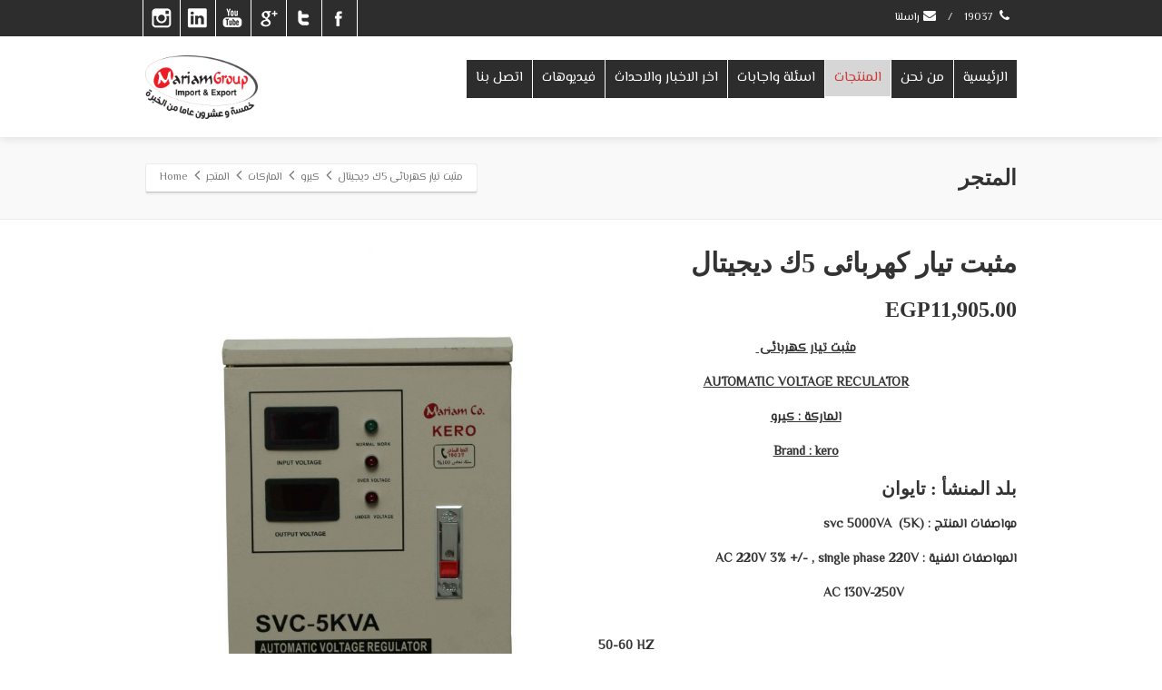

--- FILE ---
content_type: text/html; charset=UTF-8
request_url: https://mariam-co.com/product/%D9%85%D8%AB%D8%A8%D8%AA-%D8%AA%D9%8A%D8%A7%D8%B1-%D9%83%D9%87%D8%B1%D8%A8%D8%A7%D8%A6%D9%89-5%D9%83-%D8%AF%D9%8A%D8%AC%D9%8A%D8%AA%D8%A7%D9%84/
body_size: 88081
content:
<!DOCTYPE html>
<!--[if lt IE 7]>      <html class="no-js html-loading wf-active ie old-browser lt-ie10 lt-ie9 lt-ie8 lt-ie7 responsive" dir="rtl" lang="ar"> <![endif]-->
<!--[if IE 7]>         <html class="no-js html-loading wf-active ie old-browser ie7 lt-ie10 lt-ie9 lt-ie8 responsive" dir="rtl" lang="ar"> <![endif]-->
<!--[if IE 8]>         <html class="no-js html-loading wf-active ie old-browser ie8 lt-ie10 lt-ie9 responsive" dir="rtl" lang="ar"> <![endif]-->
<!--[if IE 9]>         <html class="no-js html-loading wf-active ie modern-browser ie9 lt-ie10 responsive" dir="rtl" lang="ar"> <![endif]-->
<!--[if gt IE 9]><!--> <html class="no-js html-loading wf-active modern-browser responsive" dir="rtl" lang="ar"> <!--<![endif]-->

<head>
<meta http-equiv="content-type" content="text/html; charset=UTF-8" />
<meta name="viewport" content="width=device-width, maximum-scale=1.0, minimum-scale=1.0">
<title itemprop="name">مؤسسة  المريم | مثبت تيار كهربائى 5ك ديجيتال</title>

<!-- W3TC-include-js-head -->
<!--[if IE 8]> 
<meta http-equiv="X-UA-Compatible" content="IE=edge,chrome=1">
<![endif]-->
<meta name='robots' content='max-image-preview:large' />
<link rel='dns-prefetch' href='//s.w.org' />
<link rel="alternate" type="application/rss+xml" title="مؤسسة  المريم &laquo; الخلاصة" href="https://mariam-co.com/feed/" />
<link rel="alternate" type="application/rss+xml" title="مؤسسة  المريم &laquo; خلاصة التعليقات" href="https://mariam-co.com/comments/feed/" />
<script type="text/javascript">
window._wpemojiSettings = {"baseUrl":"https:\/\/s.w.org\/images\/core\/emoji\/13.1.0\/72x72\/","ext":".png","svgUrl":"https:\/\/s.w.org\/images\/core\/emoji\/13.1.0\/svg\/","svgExt":".svg","source":{"concatemoji":"https:\/\/mariam-co.com\/wp-includes\/js\/wp-emoji-release.min.js?ver=5.9.12"}};
/*! This file is auto-generated */
!function(e,a,t){var n,r,o,i=a.createElement("canvas"),p=i.getContext&&i.getContext("2d");function s(e,t){var a=String.fromCharCode;p.clearRect(0,0,i.width,i.height),p.fillText(a.apply(this,e),0,0);e=i.toDataURL();return p.clearRect(0,0,i.width,i.height),p.fillText(a.apply(this,t),0,0),e===i.toDataURL()}function c(e){var t=a.createElement("script");t.src=e,t.defer=t.type="text/javascript",a.getElementsByTagName("head")[0].appendChild(t)}for(o=Array("flag","emoji"),t.supports={everything:!0,everythingExceptFlag:!0},r=0;r<o.length;r++)t.supports[o[r]]=function(e){if(!p||!p.fillText)return!1;switch(p.textBaseline="top",p.font="600 32px Arial",e){case"flag":return s([127987,65039,8205,9895,65039],[127987,65039,8203,9895,65039])?!1:!s([55356,56826,55356,56819],[55356,56826,8203,55356,56819])&&!s([55356,57332,56128,56423,56128,56418,56128,56421,56128,56430,56128,56423,56128,56447],[55356,57332,8203,56128,56423,8203,56128,56418,8203,56128,56421,8203,56128,56430,8203,56128,56423,8203,56128,56447]);case"emoji":return!s([10084,65039,8205,55357,56613],[10084,65039,8203,55357,56613])}return!1}(o[r]),t.supports.everything=t.supports.everything&&t.supports[o[r]],"flag"!==o[r]&&(t.supports.everythingExceptFlag=t.supports.everythingExceptFlag&&t.supports[o[r]]);t.supports.everythingExceptFlag=t.supports.everythingExceptFlag&&!t.supports.flag,t.DOMReady=!1,t.readyCallback=function(){t.DOMReady=!0},t.supports.everything||(n=function(){t.readyCallback()},a.addEventListener?(a.addEventListener("DOMContentLoaded",n,!1),e.addEventListener("load",n,!1)):(e.attachEvent("onload",n),a.attachEvent("onreadystatechange",function(){"complete"===a.readyState&&t.readyCallback()})),(n=t.source||{}).concatemoji?c(n.concatemoji):n.wpemoji&&n.twemoji&&(c(n.twemoji),c(n.wpemoji)))}(window,document,window._wpemojiSettings);
</script>
<script type="text/javascript" src="//use.typekit.net/pgb4snz.js"></script>
<script type="text/javascript">try{Typekit.load({
     active: function() {}
});}catch(e){}</script><style type="text/css">
img.wp-smiley,
img.emoji {
	display: inline !important;
	border: none !important;
	box-shadow: none !important;
	height: 1em !important;
	width: 1em !important;
	margin: 0 0.07em !important;
	vertical-align: -0.1em !important;
	background: none !important;
	padding: 0 !important;
}
</style>
	<link rel='stylesheet' id='wp-block-library-rtl-css'  href='https://mariam-co.com/wp-includes/css/dist/block-library/style-rtl.min.css?ver=5.9.12' type='text/css' media='all' />
<link rel='stylesheet' id='wc-blocks-vendors-style-css'  href='https://mariam-co.com/wp-content/plugins/woocommerce/packages/woocommerce-blocks/build/wc-blocks-vendors-style.css?ver=6.9.0' type='text/css' media='all' />
<link rel='stylesheet' id='wc-blocks-style-rtl-css'  href='https://mariam-co.com/wp-content/plugins/woocommerce/packages/woocommerce-blocks/build/wc-blocks-style-rtl.css?ver=6.9.0' type='text/css' media='all' />
<style id='global-styles-inline-css' type='text/css'>
body{--wp--preset--color--black: #000000;--wp--preset--color--cyan-bluish-gray: #abb8c3;--wp--preset--color--white: #ffffff;--wp--preset--color--pale-pink: #f78da7;--wp--preset--color--vivid-red: #cf2e2e;--wp--preset--color--luminous-vivid-orange: #ff6900;--wp--preset--color--luminous-vivid-amber: #fcb900;--wp--preset--color--light-green-cyan: #7bdcb5;--wp--preset--color--vivid-green-cyan: #00d084;--wp--preset--color--pale-cyan-blue: #8ed1fc;--wp--preset--color--vivid-cyan-blue: #0693e3;--wp--preset--color--vivid-purple: #9b51e0;--wp--preset--gradient--vivid-cyan-blue-to-vivid-purple: linear-gradient(135deg,rgba(6,147,227,1) 0%,rgb(155,81,224) 100%);--wp--preset--gradient--light-green-cyan-to-vivid-green-cyan: linear-gradient(135deg,rgb(122,220,180) 0%,rgb(0,208,130) 100%);--wp--preset--gradient--luminous-vivid-amber-to-luminous-vivid-orange: linear-gradient(135deg,rgba(252,185,0,1) 0%,rgba(255,105,0,1) 100%);--wp--preset--gradient--luminous-vivid-orange-to-vivid-red: linear-gradient(135deg,rgba(255,105,0,1) 0%,rgb(207,46,46) 100%);--wp--preset--gradient--very-light-gray-to-cyan-bluish-gray: linear-gradient(135deg,rgb(238,238,238) 0%,rgb(169,184,195) 100%);--wp--preset--gradient--cool-to-warm-spectrum: linear-gradient(135deg,rgb(74,234,220) 0%,rgb(151,120,209) 20%,rgb(207,42,186) 40%,rgb(238,44,130) 60%,rgb(251,105,98) 80%,rgb(254,248,76) 100%);--wp--preset--gradient--blush-light-purple: linear-gradient(135deg,rgb(255,206,236) 0%,rgb(152,150,240) 100%);--wp--preset--gradient--blush-bordeaux: linear-gradient(135deg,rgb(254,205,165) 0%,rgb(254,45,45) 50%,rgb(107,0,62) 100%);--wp--preset--gradient--luminous-dusk: linear-gradient(135deg,rgb(255,203,112) 0%,rgb(199,81,192) 50%,rgb(65,88,208) 100%);--wp--preset--gradient--pale-ocean: linear-gradient(135deg,rgb(255,245,203) 0%,rgb(182,227,212) 50%,rgb(51,167,181) 100%);--wp--preset--gradient--electric-grass: linear-gradient(135deg,rgb(202,248,128) 0%,rgb(113,206,126) 100%);--wp--preset--gradient--midnight: linear-gradient(135deg,rgb(2,3,129) 0%,rgb(40,116,252) 100%);--wp--preset--duotone--dark-grayscale: url('#wp-duotone-dark-grayscale');--wp--preset--duotone--grayscale: url('#wp-duotone-grayscale');--wp--preset--duotone--purple-yellow: url('#wp-duotone-purple-yellow');--wp--preset--duotone--blue-red: url('#wp-duotone-blue-red');--wp--preset--duotone--midnight: url('#wp-duotone-midnight');--wp--preset--duotone--magenta-yellow: url('#wp-duotone-magenta-yellow');--wp--preset--duotone--purple-green: url('#wp-duotone-purple-green');--wp--preset--duotone--blue-orange: url('#wp-duotone-blue-orange');--wp--preset--font-size--small: 13px;--wp--preset--font-size--medium: 20px;--wp--preset--font-size--large: 36px;--wp--preset--font-size--x-large: 42px;}.has-black-color{color: var(--wp--preset--color--black) !important;}.has-cyan-bluish-gray-color{color: var(--wp--preset--color--cyan-bluish-gray) !important;}.has-white-color{color: var(--wp--preset--color--white) !important;}.has-pale-pink-color{color: var(--wp--preset--color--pale-pink) !important;}.has-vivid-red-color{color: var(--wp--preset--color--vivid-red) !important;}.has-luminous-vivid-orange-color{color: var(--wp--preset--color--luminous-vivid-orange) !important;}.has-luminous-vivid-amber-color{color: var(--wp--preset--color--luminous-vivid-amber) !important;}.has-light-green-cyan-color{color: var(--wp--preset--color--light-green-cyan) !important;}.has-vivid-green-cyan-color{color: var(--wp--preset--color--vivid-green-cyan) !important;}.has-pale-cyan-blue-color{color: var(--wp--preset--color--pale-cyan-blue) !important;}.has-vivid-cyan-blue-color{color: var(--wp--preset--color--vivid-cyan-blue) !important;}.has-vivid-purple-color{color: var(--wp--preset--color--vivid-purple) !important;}.has-black-background-color{background-color: var(--wp--preset--color--black) !important;}.has-cyan-bluish-gray-background-color{background-color: var(--wp--preset--color--cyan-bluish-gray) !important;}.has-white-background-color{background-color: var(--wp--preset--color--white) !important;}.has-pale-pink-background-color{background-color: var(--wp--preset--color--pale-pink) !important;}.has-vivid-red-background-color{background-color: var(--wp--preset--color--vivid-red) !important;}.has-luminous-vivid-orange-background-color{background-color: var(--wp--preset--color--luminous-vivid-orange) !important;}.has-luminous-vivid-amber-background-color{background-color: var(--wp--preset--color--luminous-vivid-amber) !important;}.has-light-green-cyan-background-color{background-color: var(--wp--preset--color--light-green-cyan) !important;}.has-vivid-green-cyan-background-color{background-color: var(--wp--preset--color--vivid-green-cyan) !important;}.has-pale-cyan-blue-background-color{background-color: var(--wp--preset--color--pale-cyan-blue) !important;}.has-vivid-cyan-blue-background-color{background-color: var(--wp--preset--color--vivid-cyan-blue) !important;}.has-vivid-purple-background-color{background-color: var(--wp--preset--color--vivid-purple) !important;}.has-black-border-color{border-color: var(--wp--preset--color--black) !important;}.has-cyan-bluish-gray-border-color{border-color: var(--wp--preset--color--cyan-bluish-gray) !important;}.has-white-border-color{border-color: var(--wp--preset--color--white) !important;}.has-pale-pink-border-color{border-color: var(--wp--preset--color--pale-pink) !important;}.has-vivid-red-border-color{border-color: var(--wp--preset--color--vivid-red) !important;}.has-luminous-vivid-orange-border-color{border-color: var(--wp--preset--color--luminous-vivid-orange) !important;}.has-luminous-vivid-amber-border-color{border-color: var(--wp--preset--color--luminous-vivid-amber) !important;}.has-light-green-cyan-border-color{border-color: var(--wp--preset--color--light-green-cyan) !important;}.has-vivid-green-cyan-border-color{border-color: var(--wp--preset--color--vivid-green-cyan) !important;}.has-pale-cyan-blue-border-color{border-color: var(--wp--preset--color--pale-cyan-blue) !important;}.has-vivid-cyan-blue-border-color{border-color: var(--wp--preset--color--vivid-cyan-blue) !important;}.has-vivid-purple-border-color{border-color: var(--wp--preset--color--vivid-purple) !important;}.has-vivid-cyan-blue-to-vivid-purple-gradient-background{background: var(--wp--preset--gradient--vivid-cyan-blue-to-vivid-purple) !important;}.has-light-green-cyan-to-vivid-green-cyan-gradient-background{background: var(--wp--preset--gradient--light-green-cyan-to-vivid-green-cyan) !important;}.has-luminous-vivid-amber-to-luminous-vivid-orange-gradient-background{background: var(--wp--preset--gradient--luminous-vivid-amber-to-luminous-vivid-orange) !important;}.has-luminous-vivid-orange-to-vivid-red-gradient-background{background: var(--wp--preset--gradient--luminous-vivid-orange-to-vivid-red) !important;}.has-very-light-gray-to-cyan-bluish-gray-gradient-background{background: var(--wp--preset--gradient--very-light-gray-to-cyan-bluish-gray) !important;}.has-cool-to-warm-spectrum-gradient-background{background: var(--wp--preset--gradient--cool-to-warm-spectrum) !important;}.has-blush-light-purple-gradient-background{background: var(--wp--preset--gradient--blush-light-purple) !important;}.has-blush-bordeaux-gradient-background{background: var(--wp--preset--gradient--blush-bordeaux) !important;}.has-luminous-dusk-gradient-background{background: var(--wp--preset--gradient--luminous-dusk) !important;}.has-pale-ocean-gradient-background{background: var(--wp--preset--gradient--pale-ocean) !important;}.has-electric-grass-gradient-background{background: var(--wp--preset--gradient--electric-grass) !important;}.has-midnight-gradient-background{background: var(--wp--preset--gradient--midnight) !important;}.has-small-font-size{font-size: var(--wp--preset--font-size--small) !important;}.has-medium-font-size{font-size: var(--wp--preset--font-size--medium) !important;}.has-large-font-size{font-size: var(--wp--preset--font-size--large) !important;}.has-x-large-font-size{font-size: var(--wp--preset--font-size--x-large) !important;}
</style>
<link rel='stylesheet' id='contact-form-7-css'  href='https://mariam-co.com/wp-content/plugins/contact-form-7/includes/css/styles.css?ver=5.5.6' type='text/css' media='all' />
<link rel='stylesheet' id='contact-form-7-rtl-css'  href='https://mariam-co.com/wp-content/plugins/contact-form-7/includes/css/styles-rtl.css?ver=5.5.6' type='text/css' media='all' />
<link rel='stylesheet' id='rs-plugin-settings-css'  href='https://mariam-co.com/wp-content/plugins/revslider/public/assets/css/settings.css?ver=5.4.8.1' type='text/css' media='all' />
<style id='rs-plugin-settings-inline-css' type='text/css'>
#rs-demo-id {}
</style>
<link rel='stylesheet' id='woof-css'  href='https://mariam-co.com/wp-content/plugins/woocommerce-products-filter/css/front.css?ver=5.9.12' type='text/css' media='all' />
<link rel='stylesheet' id='chosen-drop-down-css'  href='https://mariam-co.com/wp-content/plugins/woocommerce-products-filter/js/chosen/chosen.min.css?ver=5.9.12' type='text/css' media='all' />
<link rel='stylesheet' id='malihu-custom-scrollbar-css'  href='https://mariam-co.com/wp-content/plugins/woocommerce-products-filter/js/malihu-custom-scrollbar/jquery.mCustomScrollbar.css?ver=5.9.12' type='text/css' media='all' />
<link rel='stylesheet' id='icheck-jquery-color-css'  href='https://mariam-co.com/wp-content/plugins/woocommerce-products-filter/js/icheck/skins/flat/red.css?ver=5.9.12' type='text/css' media='all' />
<link rel='stylesheet' id='woof_by_text_html_items-css'  href='https://mariam-co.com/wp-content/plugins/woocommerce-products-filter/ext/by_text/css/by_text.css?ver=5.9.12' type='text/css' media='all' />
<link rel='stylesheet' id='woof_query_save_html_items-css'  href='https://mariam-co.com/wp-content/plugins/woocommerce-products-filter/ext/query_save/css/query_save.css?ver=5.9.12' type='text/css' media='all' />
<link rel='stylesheet' id='woof_quick_search_html_items-css'  href='https://mariam-co.com/wp-content/plugins/woocommerce-products-filter/ext/quick_search/css/quick_search.css?ver=5.9.12' type='text/css' media='all' />
<link rel='stylesheet' id='woof_step_filter_html_items-css'  href='https://mariam-co.com/wp-content/plugins/woocommerce-products-filter/ext/step_filer/css/step_filter.css?ver=5.9.12' type='text/css' media='all' />
<style id='woocommerce-inline-inline-css' type='text/css'>
.woocommerce form .form-row .required { visibility: visible; }
</style>
<link rel='stylesheet' id='theme-frontend-style-css'  href='https://mariam-co.com/wp-content/themes/envision/lib/css/style.min.css?ver=2.7.5' type='text/css' media='all' />
<link rel='stylesheet' id='theme-woocommerce-css'  href='https://mariam-co.com/wp-content/themes/envision/lib/css/woocommerce.min.css?ver=2.7.5' type='text/css' media='all' />
<link rel='stylesheet' id='theme-frontend-style-rtl-css'  href='https://mariam-co.com/wp-content/themes/envision/lib/css/rtl.min.css?ver=2.7.5' type='text/css' media='all' />
<link rel='stylesheet' id='theme-fontawesome-css'  href='https://mariam-co.com/wp-content/themes/envision/includes/modules/module.fontawesome/source/css/font-awesome.min.css?ver=2.7.5' type='text/css' media='all' />
<link rel='stylesheet' id='theme-icomoon-css'  href='https://mariam-co.com/wp-content/themes/envision/includes/modules/module.icomoon/source/css/icomoon.css?ver=2.7.5' type='text/css' media='all' />
<link rel='stylesheet' id='theme-skin' href='https://mariam-co.com/wp-content/uploads/2019/12/Default-Skin_54ce98c851b37c14ba88fe891dd1e475.css?7nHy7tmyWR' type='text/css' media='all'/>
<script type='text/javascript'>
/* <![CDATA[ */
var CloudFwOp = {"themeurl":"https:\/\/mariam-co.com\/wp-content\/themes\/envision","ajaxUrl":"https:\/\/mariam-co.com\/naem\/admin-ajax.php","device":"widescreen","RTL":true,"SSL":true,"protocol":"https","responsive":true,"lang":"ar","sticky_header":true,"header_overlapping":false,"navigation_event":"hover","sticky_header_offset":0,"nav_hover_delay":"0","uniform_elements":true,"disable_prettyphoto_on_mobile":true,"text_close":"\u0627\u063a\u0644\u0627\u0642","gallery_overlay_opacity":"90"};
/* ]]> */
</script>
<script type='text/javascript' src='https://mariam-co.com/wp-includes/js/jquery/jquery.min.js?ver=3.6.0' id='jquery-core-js'></script>
<script type='text/javascript' src='https://mariam-co.com/wp-includes/js/jquery/jquery-migrate.min.js?ver=3.3.2' id='jquery-migrate-js'></script>
<script type='text/javascript' src='https://mariam-co.com/wp-content/plugins/revslider/public/assets/js/jquery.themepunch.tools.min.js?ver=5.4.8.1' id='tp-tools-js'></script>
<script type='text/javascript' src='https://mariam-co.com/wp-content/plugins/revslider/public/assets/js/jquery.themepunch.revolution.min.js?ver=5.4.8.1' id='revmin-js'></script>
<link rel="https://api.w.org/" href="https://mariam-co.com/wp-json/" /><link rel="alternate" type="application/json" href="https://mariam-co.com/wp-json/wp/v2/product/4717" /><link rel="EditURI" type="application/rsd+xml" title="RSD" href="https://mariam-co.com/xmlrpc.php?rsd" />
<link rel="wlwmanifest" type="application/wlwmanifest+xml" href="https://mariam-co.com/wp-includes/wlwmanifest.xml" /> 
<link rel="canonical" href="https://mariam-co.com/product/%d9%85%d8%ab%d8%a8%d8%aa-%d8%aa%d9%8a%d8%a7%d8%b1-%d9%83%d9%87%d8%b1%d8%a8%d8%a7%d8%a6%d9%89-5%d9%83-%d8%af%d9%8a%d8%ac%d9%8a%d8%aa%d8%a7%d9%84/" />
<link rel='shortlink' href='https://mariam-co.com/?p=4717' />
<link rel="alternate" type="application/json+oembed" href="https://mariam-co.com/wp-json/oembed/1.0/embed?url=https%3A%2F%2Fmariam-co.com%2Fproduct%2F%25d9%2585%25d8%25ab%25d8%25a8%25d8%25aa-%25d8%25aa%25d9%258a%25d8%25a7%25d8%25b1-%25d9%2583%25d9%2587%25d8%25b1%25d8%25a8%25d8%25a7%25d8%25a6%25d9%2589-5%25d9%2583-%25d8%25af%25d9%258a%25d8%25ac%25d9%258a%25d8%25aa%25d8%25a7%25d9%2584%2F" />
<link rel="alternate" type="text/xml+oembed" href="https://mariam-co.com/wp-json/oembed/1.0/embed?url=https%3A%2F%2Fmariam-co.com%2Fproduct%2F%25d9%2585%25d8%25ab%25d8%25a8%25d8%25aa-%25d8%25aa%25d9%258a%25d8%25a7%25d8%25b1-%25d9%2583%25d9%2587%25d8%25b1%25d8%25a8%25d8%25a7%25d8%25a6%25d9%2589-5%25d9%2583-%25d8%25af%25d9%258a%25d8%25ac%25d9%258a%25d8%25aa%25d8%25a7%25d9%2584%2F&#038;format=xml" />
	<noscript><style>.woocommerce-product-gallery{ opacity: 1 !important; }</style></noscript>
	<meta name="generator" content="Powered by Slider Revolution 5.4.8.1 - responsive, Mobile-Friendly Slider Plugin for WordPress with comfortable drag and drop interface." />
<link rel='stylesheet' id='easy-autocomplete-css'  href='https://mariam-co.com/wp-content/plugins/woocommerce-products-filter/js/easy-autocomplete/easy-autocomplete.min.css?ver=5.9.12' type='text/css' media='all' />
<link rel='stylesheet' id='easy-autocomplete-theme-css'  href='https://mariam-co.com/wp-content/plugins/woocommerce-products-filter/js/easy-autocomplete/easy-autocomplete.themes.min.css?ver=5.9.12' type='text/css' media='all' />
<link rel='stylesheet' id='tooltip-css-css'  href='https://mariam-co.com/wp-content/plugins/woocommerce-products-filter/js/tooltip/css/tooltipster.bundle.min.css?ver=5.9.12' type='text/css' media='all' />
<link rel='stylesheet' id='tooltip-css-noir-css'  href='https://mariam-co.com/wp-content/plugins/woocommerce-products-filter/js/tooltip/css/plugins/tooltipster/sideTip/themes/tooltipster-sideTip-noir.min.css?ver=5.9.12' type='text/css' media='all' />

<style id="dynamic-css" type="text/css">@media ( min-width: 979px ) { .modern-browser #header-container.stuck #logo img {height: 30px;  margin-top: 20px !important;  margin-bottom: 20px !important;}  }#titlebar {background-position: 50% 50%;  background-image: url('http://envision.wptation.com/wp-content/uploads/2013/08/1.jpg');  -webkit-background-size: cover; -moz-background-size: cover; -o-background-size: cover; background-size: cover; filter: progid:DXImageTransform.Microsoft.AlphaImageLoader(src='http://envision.wptation.com/wp-content/uploads/2013/08/1.jpg',sizingMethod='scale'); -ms-filter: "progid:DXImageTransform.Microsoft.AlphaImageLoader(src='http://envision.wptation.com/wp-content/uploads/2013/08/1.jpg', sizingMethod='scale')";} html .btn-ppwjof29n6 {color: #080808 !important;  background-color:#ffffff; background-image: none ;  border: 1px solid #1c1c1c !important;}html .btn-ppwjof29n6:hover,html .btn-ppwjof29n6:focus,html .btn-ppwjof29n6:active,html .btn-ppwjof29n6:disabled,html .btn-ppwjof29n6[disabled] {color: #ffffff !important;  background-color:#000000 !important; *background-color: #000 !important; background-image:url('[data-uri]') !important; background-image: -moz-linear-gradient(top, #000, #000000)  !important; background-image: -webkit-gradient(linear, 0 0, 0 100%, from(#000), to(#000000)) !important; background-image: -webkit-linear-gradient(top, #000, #000000) !important; background-image: -o-linear-gradient(top, #000, #000000) !important; background-image: linear-gradient(to bottom, #000, #000000) !important; filter:  progid:DXImageTransform.Microsoft.gradient(GradientType=0,startColorstr='#000', endColorstr='#000000') !important; -ms-filter: "progid:DXImageTransform.Microsoft.gradient(GradientType=0,startColorstr='#000', endColorstr='#000000')" !important; background-repeat: repeat-x  !important;  border: 1px solid #ffffff !important;}html #socialbar-1 .ui-socialbar-item {background-color:#d73533; background-image: none ;} html #page-content .section-76ds6 {color: #ffffff;  background-color:#2d2d2d; background-image: none ;} html #page-content .section-76ds6 p {color: #ffffff;} html #page-content .section-76ds6 h1, html #page-content .section-76ds6 h2, html #page-content .section-76ds6 h3, html #page-content .section-76ds6 h4, html #page-content .section-76ds6 h5, html #page-content .section-76ds6 h6, html #page-content .section-76ds6 .heading-colorable {color: #ffffff;} html #page-content .section-76ds6 a {color: #ffffff;} html #page-content .section-76ds6 a:hover {} html #page-content .section-n8x577it61 {background-color:#f5f5f5; background-image: none ;  border-top: 1px solid #ebebeb;  border-bottom: 1px solid #ebebeb;} html #page-content .section-n8x577it61 p {} html #page-content .section-n8x577it61 h1, html #page-content .section-n8x577it61 h2, html #page-content .section-n8x577it61 h3, html #page-content .section-n8x577it61 h4, html #page-content .section-n8x577it61 h5, html #page-content .section-n8x577it61 h6, html #page-content .section-n8x577it61 .heading-colorable {} html #page-content .section-n8x577it61 a {} html #page-content .section-n8x577it61 a:hover {} </style>

<style id="custom-css" type="text/css">@import url('https://fonts.googleapis.com/css?family=El+Messiri');


body{
    font-family: 'El Messiri', sans-serif !important;
}

.offer-title{
  
    line-height: 46px !important;
    background-color: #dd2727 !important;
    font-size: 18px !important;
    padding: 0 16px !important;
    color: #fff !important;
    font-weight: 700 !important;
    margin: 0;
    border-radius: 0;
    position: relative;
    text-transform: uppercase;
    margin-top: 0px;
    margin-left: -30px;
    box-shadow: 0 2px 4px 0 rgba(208,208,208,0.6);
}
 .offer-title:before{
    content: '';
    width: 0;
    height: 0;
    border-bottom: 8px solid transparent;
    border-left: 8px solid #970e27;
    right: 0;
    bottom: -8px;
    position: absolute;
}

.products-top-line{
    border-top: 2px solid #dd2727;
}
/*products meta tag*/
.product_meta a {
    border: 1px #000000 groove;
    border-radius: 5px;
    padding: 3px 7px;
    background-color: #ffffff;
    font-size: 15px;
}

.product_meta span{
    display: table;
    margin: 35px 10px;
}

.woof_term_15 {
    display: none;
}
.products-menu a{
    background-color: #d73533 !important;
}

#widget--shop-cart li a{
	color:#000000 !important;
	background-color:#FFFFFF !important;
	background-image:none !important;
}

.woocommerce .woocommerce-ordering, .woocommerce-page .woocommerce-ordering {
    margin: 0 0 1em;
    float: right;
    display: none;
}
.ui--woocommere-view-switcher {
    float: right;
    margin: -6px 0 0 18px;
    display: none;
}
.woocommerce .woocommerce-result-count, .woocommerce-page .woocommerce-result-count {
    float: right;
    margin: 0 0 1em;
}
.woocommerce #payment ul.payment_methods, .woocommerce-page #payment ul.payment_methods {
    text-align: left;
    margin: 0;
    list-style: none;
    display: none;
}</style><link rel="icon" href="https://mariam-co.com/wp-content/uploads/2019/08/cropped-newlogo-32x32.png" sizes="32x32" />
<link rel="icon" href="https://mariam-co.com/wp-content/uploads/2019/08/cropped-newlogo-192x192.png" sizes="192x192" />
<link rel="apple-touch-icon" href="https://mariam-co.com/wp-content/uploads/2019/08/cropped-newlogo-180x180.png" />
<meta name="msapplication-TileImage" content="https://mariam-co.com/wp-content/uploads/2019/08/cropped-newlogo-270x270.png" />
<script type="text/javascript">function setREVStartSize(e){									
						try{ e.c=jQuery(e.c);var i=jQuery(window).width(),t=9999,r=0,n=0,l=0,f=0,s=0,h=0;
							if(e.responsiveLevels&&(jQuery.each(e.responsiveLevels,function(e,f){f>i&&(t=r=f,l=e),i>f&&f>r&&(r=f,n=e)}),t>r&&(l=n)),f=e.gridheight[l]||e.gridheight[0]||e.gridheight,s=e.gridwidth[l]||e.gridwidth[0]||e.gridwidth,h=i/s,h=h>1?1:h,f=Math.round(h*f),"fullscreen"==e.sliderLayout){var u=(e.c.width(),jQuery(window).height());if(void 0!=e.fullScreenOffsetContainer){var c=e.fullScreenOffsetContainer.split(",");if (c) jQuery.each(c,function(e,i){u=jQuery(i).length>0?u-jQuery(i).outerHeight(!0):u}),e.fullScreenOffset.split("%").length>1&&void 0!=e.fullScreenOffset&&e.fullScreenOffset.length>0?u-=jQuery(window).height()*parseInt(e.fullScreenOffset,0)/100:void 0!=e.fullScreenOffset&&e.fullScreenOffset.length>0&&(u-=parseInt(e.fullScreenOffset,0))}f=u}else void 0!=e.minHeight&&f<e.minHeight&&(f=e.minHeight);e.c.closest(".rev_slider_wrapper").css({height:f})					
						}catch(d){console.log("Failure at Presize of Slider:"+d)}						
					};</script>
		<style type="text/css" id="wp-custom-css">
			#logo img {
	
	height:70px !important
}

.menu-item a {
	
	padding:10px 10px!important
}

.ui--gallery .ui--gallery-wrapper .ui--gallery-item img{
	width:50px
}

.ui--content-box img{
	width:100px;
	height:100px;
	margin:0 auto;
	display:block
}

.ui--content-box-media.effect--slide-ltr.type--image-hover,
.ui--content-box-media{
	padding-bottom:55% !important
}
.auto-format.fx--fadein-btt.ui--animation-fire{
	text-align:center;
}

.ui--rev-slider {
	  width: 72%;
    margin: 0 auto;
}		</style>
			<style type="text/css">
		</style>
	<script type="text/javascript">
	    if (typeof woof_lang_custom == 'undefined') {
		var woof_lang_custom = {};/*!!important*/
	    }
	    woof_lang_custom.woof_text = "By text";

	    var woof_text_autocomplete = 0;
	    var woof_text_autocomplete_items = 10;
		        woof_text_autocomplete =1;
	        woof_text_autocomplete_items =10;
	
	    var woof_post_links_in_autocomplete = 0;
		        woof_post_links_in_autocomplete =0;
	
	    var how_to_open_links = 0;
		        how_to_open_links =0;
	
	</script>
		<script type="text/javascript">
	    var woof_confirm_lang = "Are you sure?";
	</script>
	        <script type="text/javascript">
            var woof_is_permalink =1;

            var woof_shop_page = "";
        
            var woof_really_curr_tax = {};
            var woof_current_page_link = location.protocol + '//' + location.host + location.pathname;
            //***lets remove pagination from woof_current_page_link
            woof_current_page_link = woof_current_page_link.replace(/\page\/[0-9]+/, "");
                            woof_current_page_link = "https://mariam-co.com/%d8%a7%d9%84%d9%85%d8%aa%d8%ac%d8%b1/";
                            var woof_link = 'https://mariam-co.com/wp-content/plugins/woocommerce-products-filter/';

                </script>

                <script>

            var woof_ajaxurl = "https://mariam-co.com/naem/admin-ajax.php";

            var woof_lang = {
                'orderby': "orderby",
                'date': "date",
                'perpage': "per page",
                'pricerange': "price range",
                'menu_order': "menu order",
                'popularity': "popularity",
                'rating': "rating",
                'price': "price low to high",
                'price-desc': "price high to low"
            };

            if (typeof woof_lang_custom == 'undefined') {
                var woof_lang_custom = {};/*!!important*/
            }

            //***

            var woof_is_mobile = 0;
        


            var woof_show_price_search_button = 0;
            var woof_show_price_search_type = 0;
        
            var woof_show_price_search_type = 1;

            var swoof_search_slug = "بحث عن المنتجات";

        
            var icheck_skin = {};
                                    icheck_skin.skin = "flat";
                icheck_skin.color = "red";
        
            var is_woof_use_chosen =1;

        

            var woof_current_values = '[]';
            //+++
            var woof_lang_loading = "Loading ...";

                        woof_lang_loading = "برجاء الانتظار";
        
            var woof_lang_show_products_filter = "show products filter";
            var woof_lang_hide_products_filter = "hide products filter";
            var woof_lang_pricerange = "price range";

            //+++

            var woof_use_beauty_scroll =1;
            //+++
            var woof_autosubmit =1;
            var woof_ajaxurl = "https://mariam-co.com/naem/admin-ajax.php";
            /*var woof_submit_link = "";*/
            var woof_is_ajax = 0;
            var woof_ajax_redraw = 0;
            var woof_ajax_page_num =1;
            var woof_ajax_first_done = false;
            var woof_checkboxes_slide_flag = true;


            //toggles
            var woof_toggle_type = "text";

            var woof_toggle_closed_text = "-";
            var woof_toggle_opened_text = "+";

            var woof_toggle_closed_image = "https://mariam-co.com/wp-content/plugins/woocommerce-products-filter/img/plus3.png";
            var woof_toggle_opened_image = "https://mariam-co.com/wp-content/plugins/woocommerce-products-filter/img/minus3.png";


            //indexes which can be displayed in red buttons panel
                    var woof_accept_array = ["min_price", "orderby", "perpage", "woof_text","","product_visibility","product_cat","product_tag","pa_color","pa_size","pa_الصنف","pa_الماركة","pa_بلد-الصنع"];

        


            //***
            //for extensions

            var woof_ext_init_functions = null;
                        woof_ext_init_functions = '{"by_text":"woof_init_text","query_save":"woof_init_save_query","step_filter":"woof_step_filter_html_items"}';

        

        
            var woof_overlay_skin = "default";

            jQuery(function () {
                try
                {
                    woof_current_values = jQuery.parseJSON(woof_current_values);
                } catch (e)
                {
                    woof_current_values = null;
                }
                if (woof_current_values == null || woof_current_values.length == 0) {
                    woof_current_values = {};
                }

            });

            function woof_js_after_ajax_done() {
                jQuery(document).trigger('woof_ajax_done');
                    }
        </script>
        </head>

<body class="rtl product-template-default single single-product postid-4717 theme-envision woocommerce woocommerce-page woocommerce-no-js run layout--fullwidth ui--side-panel-position-left ui--mobile-navigation-style-default">


<div id="side-panel-pusher">

<div id="main-container">

	<div id="page-wrap">

		
		<header id="page-header" class="clearfix">

									            <div id="top-bar" class="clearfix">
                <div id="top-bar-background">
                    <div class="container relative">
                                                <div id="top-bar-text" class="top-bar-sides abs-left">
                            <a href="tel:19037"><i class="ui--icon fontawesome-phone icon-inline-block" style="font-size: 14px;  width: 18px;  height: 18px;  margin-right: 5px;"></i> 19037</a>
<div class="helper--seperator">/</div>
<a href="https://mariam-co.com/%D8%A7%D8%AA%D8%B5%D9%84-%D8%A8%D9%86%D8%A7/"><i class="ui--icon fontawesome-envelope icon-inline-block" style="font-size: 14px;  width: 18px;  height: 18px;  margin-right: 5px;"></i> راسلنا</a>                        </div>
                        
                        <div id="top-bar-widgets" class="top-bar-sides abs-right">

                            <ul id="topbar-social-icons" class="ui-socialbar unstyled ui--widget opt--on-hover style--top-bar  ss white-gradient effect--slide borderless"><li class="facebook ui--gradient ui--gradient-grey ui-socialbar-item ui--animation"><div class="ui-socialbar-image ui-socialbar-background "></div><a href="https://www.facebook.com/mariamcompany/" class="ui-socialbar-image" target="_blank" title="Facebook" rel=""></a></li><li class="twitter-alt ui--gradient ui--gradient-grey ui-socialbar-item ui--animation"><div class="ui-socialbar-image ui-socialbar-background "></div><a href="https://twitter.com/ElmariamG" class="ui-socialbar-image" target="_blank" title="Twitter" rel=""></a></li><li class="googleplus ui--gradient ui--gradient-grey ui-socialbar-item ui--animation"><div class="ui-socialbar-image ui-socialbar-background "></div><a href="https://plus.google.com/u/0/106793152074327581429" class="ui-socialbar-image" target="_blank" title="Google Plus" rel=""></a></li><li class="youtube ui--gradient ui--gradient-grey ui-socialbar-item ui--animation"><div class="ui-socialbar-image ui-socialbar-background "></div><a href="https://www.youtube.com/channel/UCVXQcCuFzi2klQOzyORaa1g/featured?view_as=subscriber" class="ui-socialbar-image" target="_blank" title="Youtube" rel=""></a></li><li class="linkedin ui--gradient ui--gradient-grey ui-socialbar-item ui--animation"><div class="ui-socialbar-image ui-socialbar-background "></div><a href="https://www.linkedin.com/in/elmariam-group-0772b3176/?midToken=AQFwNR5jqgXmeg&amp;trk=eml-email_accept_invite_digest_02-header-73-profile&amp;trkEmail=eml-email_accept_invite_digest_02-header-73-profile-null-bkfo2j~js62p19m~z2-null-neptune%2Fprofile~vanity%2Eview" class="ui-socialbar-image" target="_blank" title="Linkedin" rel=""></a></li><li class="instagram ui--gradient ui--gradient-grey ui-socialbar-item ui--animation"><div class="ui-socialbar-image ui-socialbar-background "></div><a href="https://www.instagram.com/mariamcompany_pumps/" class="ui-socialbar-image" target="_blank" title="Instagram" rel=""></a></li></ul>
                        </div>
                    </div>
                </div>
            </div><!-- /#top-bar -->

			
			<div id="header-container" class="header-style-1 logo-position-left navigation-position-right sticky-logo-position-left sticky-navigation-position-right no-stuck clearfix"  data-responsive="{&quot;css&quot;:{&quot;padding-bottom&quot;:{&quot;phone&quot;:0,&quot;tablet&quot;:20,&quot;widescreen&quot;:0}}}">
				<div id="header-container-background"></div>
								<div class="container relative">
					<div id="logo">
												<a href="https://mariam-co.com">

							<img  id="logo-desktop" class="visible-desktop " src="https://mariam-co.com/wp-content/uploads/2021/01/Vector-Smart-Object.png" data-at2x="https://mariam-co.com/wp-content/uploads/2021/01/Vector-Smart-Object.png" alt="مؤسسة  المريم" style="margin-top: 20px;  margin-bottom: 20px;"/>
<img  id="logo-tablet" class="visible-tablet " src="https://mariam-co.com/wp-content/uploads/2021/01/Vector-Smart-Object.png" data-at2x="https://mariam-co.com/wp-content/uploads/2021/01/Vector-Smart-Object.png" alt="مؤسسة  المريم" style="margin-top: 40px;  margin-bottom: 20px;"/>
<img  id="logo-phone" class="visible-phone " src="https://mariam-co.com/wp-content/uploads/2021/01/Vector-Smart-Object.png" data-at2x="https://mariam-co.com/wp-content/uploads/2021/01/Vector-Smart-Object.png" alt="مؤسسة  المريم" style="margin-top: 20px;  margin-bottom: 20px;"/>						</a>
													<div id="header-navigation-toggle" class="visible-phone ">
								<a href="javascript:;"><i class="fontawesome-align-justify ui--caret"></i><span class="header-navigation-toogle-text">Navigation</span></a>
							</div>
																	</div><!-- /#logo -->


					
													<nav id="navigation" class="without-navigation-holder ui-row">
							   <ul id="header-navigation" class="sf-menu clearfix unstyled-all"><li id="menu-item-4061" class="menu-item menu-item-type-post_type menu-item-object-page menu-item-home level-0 top-level-item to-left"><a href="https://mariam-co.com/">الرئيسية</a></li>
<li id="menu-item-4063" class="menu-item menu-item-type-post_type menu-item-object-page level-0 top-level-item to-left"><a href="https://mariam-co.com/%d9%85%d9%86-%d9%86%d8%ad%d9%86/">من نحن</a></li>
<li id="menu-item-4278" class="products-menu menu-item menu-item-type-post_type menu-item-object-page current_page_parent level-0 top-level-item to-left"><a href="https://mariam-co.com/%d8%a7%d9%84%d9%85%d8%aa%d8%ac%d8%b1/">المنتجات</a></li>
<li id="menu-item-4060" class="menu-item menu-item-type-post_type menu-item-object-page level-0 top-level-item to-left"><a href="https://mariam-co.com/%d8%a7%d8%b3%d8%a6%d9%84%d8%a9-%d9%88%d8%a7%d8%ac%d8%a7%d8%a8%d8%a7%d8%aa/">اسئلة واجابات</a></li>
<li id="menu-item-4059" class="menu-item menu-item-type-post_type menu-item-object-page level-0 top-level-item to-left"><a href="https://mariam-co.com/%d8%a7%d8%ae%d8%b1-%d8%a7%d9%84%d8%a7%d8%ae%d8%a8%d8%a7%d8%b1-%d9%88%d8%a7%d9%84%d8%a7%d8%ad%d8%af%d8%a7%d8%ab/">اخر الاخبار والاحداث</a></li>
<li id="menu-item-4385" class="menu-item menu-item-type-post_type menu-item-object-page level-0 top-level-item to-left"><a href="https://mariam-co.com/%d9%81%d8%af%d9%8a%d9%88%d9%87%d8%a7%d8%aa/">فيديوهات</a></li>
<li id="menu-item-4058" class="menu-item menu-item-type-post_type menu-item-object-page level-0 top-level-item to-left"><a href="https://mariam-co.com/%d8%a7%d8%aa%d8%b5%d9%84-%d8%a8%d9%86%d8%a7/">اتصل بنا</a></li>
 </ul>							</nav><!-- /nav#navigation -->
						
					
									</div>
			</div><!-- /#header-container -->

		</header>
								
		<div id="titlebar" class=" cover">
						<div class="container relative">
				<div id="titlebar-text">
											<h2 id="titlebar-title">المتجر</h2>
					
									</div>
									<div id="titlebar-breadcrumb"><div id="breadcrumb" class="ui--box-alias centerVertical"><div class="ui-bc ui-breadcrumbs breadcrumbs" itemscope itemtype="http://schema.org/BreadcrumbList"><span class="ui-bc-item ui-bc-first"><span>مثبت تيار كهربائى 5ك ديجيتال</span></span><span class="ui-bc-seperator"> <i class="ui--caret fontawesome-angle-left px18"></i> </span><span class="ui-bc-item" itemprop="itemListElement" itemscope itemtype="http://schema.org/ListItem"><a href="https://mariam-co.com/product-category/%d8%a7%d9%84%d9%85%d8%a7%d8%b1%d9%83%d8%a7%d8%aa/%d9%83%d9%8a%d8%b1%d9%88/" itemprop="item"><span itemprop="name">كيرو</span></a></span><span class="ui-bc-seperator"> <i class="ui--caret fontawesome-angle-left px18"></i> </span><span class="ui-bc-item" itemprop="itemListElement" itemscope itemtype="http://schema.org/ListItem"><a href="https://mariam-co.com/product-category/%d8%a7%d9%84%d9%85%d8%a7%d8%b1%d9%83%d8%a7%d8%aa/" itemprop="item"><span itemprop="name">الماركات</span></a></span><span class="ui-bc-seperator"> <i class="ui--caret fontawesome-angle-left px18"></i> </span><span class="ui-bc-item" itemprop="itemListElement" itemscope itemtype="http://schema.org/ListItem"><a href="https://mariam-co.com/%d8%a7%d9%84%d9%85%d8%aa%d8%ac%d8%b1/" itemprop="item"><span itemprop="name">المتجر</span></a></span><span class="ui-bc-seperator"> <i class="ui--caret fontawesome-angle-left px18"></i> </span><span class="ui-bc-item ui-bc-last"><a href="https://mariam-co.com" rel="home"><span>Home</span></a></span></div></div></div>
							</div>
		</div><!-- /#titlebar -->

	<div id="page-content" class="no-sidebar-layout"><div class="container"><div id="the-content" >
	
<div class="woocommerce-notices-wrapper"></div>
<div id="product-4717" class="post-4717 product type-product status-publish has-post-thumbnail product_cat-299 product_cat-303 product_cat-304 first instock shipping-taxable purchasable product-type-simple">

		<div  class="ui-row row ui--wc-horizontal-gallery">
			<div class="span6 single-product-image">
				<div class="images">

	<div id="ui--shop-slider" class="ui--shop-gallery ui--shop-slider-4717 ui--shop-slider-count-1 ui--shop-slider-zoom-enabled" data-options="{&quot;effect&quot;:&quot;fade&quot;,&quot;auto_rotate&quot;:false,&quot;rotate_time&quot;:false}"><ul class="slides"><li class="ui--shop-gallery-item woocommerce-product-gallery__image ui--shop-gallery-item woocommerce-product-gallery__image-1"><a href="https://mariam-co.com/wp-content/uploads/2019/05/IMG_0661-copy.jpg" data-rel="prettyPhoto[shop_gallery]"><img  class="ui--shop-gallery-image wp-post-image" src="https://mariam-co.com/wp-content/uploads/2019/05/IMG_0661-copy-683x1024.jpg" width="683" height="1024" alt="IMG_0661-copy" itemprop="image"/></a></li></ul></div>
	<script type="text/javascript">

		jQuery(window).on( 'load', function(){
			var carousel = jQuery('.ui--shop-slider-carousel-4717');
			var slider = jQuery('.ui--shop-slider-4717');

			/** Zoom Function */
							var zoom_settings = {};
					zoom_settings["easing"] = true;
					zoom_settings["responsive"] = true;
					zoom_settings["zoomType"] = 'window';
					zoom_settings["scrollZoom"] = true;
					zoom_settings["zoomWindowWidth"] = 500;
					zoom_settings["zoomWindowHeight"] = 500;

				if ( jQuery.isFunction( jQuery.fn.elevateZoom ) ) {
					var zoom_function = function( obj ){
						jQuery(".zoomContainer").remove();
						var image = jQuery(".ui--shop-slider-4717 .flex-active-slide .ui--shop-gallery-image");
						var parent = image.parent();

						image.data('zoom-image', image.attr('src'));
						parent.attr('data-o_href', parent.attr('href'));
						parent.attr('href', image.attr('src'));
						image.elevateZoom( zoom_settings );
					}
				} else {
					var zoom_function = jQuery.noop;
				}
			
			carousel.show().flexslider({
				animation: "slide",
				controlNav: false,
				direction: "horizontal",
				animationLoop: false,
				slideshow: false,
				itemWidth: 150,
				itemHeight: 150,
				itemMargin: 18,
				animationSpeed: 500,
				smoothHeight: false,
				asNavFor: '.ui--shop-slider-4717'
			});

			slider.flexslider({
				animation: "slide",
				controlNav: false,
				animationLoop: false,
				slideshow: false,
				smoothHeight: true,
				animationSpeed: 500,
				sync: ".ui--shop-slider-carousel-4717",
				start: zoom_function,
				after: zoom_function
			}).css({'visibility': 'visible'});


			slider.find('.flex-prev').html('<span class=\"arr arr-large arr-left ui--carosuel-prev\"><span></span><i class=\"fontawesome-chevron-left px18\"></i></span>');
			slider.find('.flex-next').html('<span class=\"arr arr-large ui--carosuel-next\"><span></span><i class=\"fontawesome-chevron-right px18\"></i></span>');

			carousel.find('.flex-prev').html('<span class=\"arr arr-small arr-left ui--carosuel-prev\"><span></span><i class=\"fontawesome-chevron-left px18\"></i></span>');
			carousel.find('.flex-next').html('<span class=\"arr arr-small ui--carosuel-next\"><span></span><i class=\"fontawesome-chevron-right px18\"></i></span>');

			jQuery('form.variations_form .variations select').change(function(){
	            setTimeout(function () {
	                jQuery(window).resize();
	                zoom_function( 'variation' );
	            }, 100)
			});



		});

	</script>

	
	
</div>
			</div>

			<div class="span6 summary entry-summary">

				<h1 itemprop="name" class="product_title entry-title">مثبت تيار كهربائى 5ك ديجيتال</h1>
<div itemprop="offers" itemscope itemtype="http://schema.org/Offer">

	<h2 class="price woocommerce-page-price">
		<strong><span class="woocommerce-Price-amount amount"><bdi><span class="woocommerce-Price-currencySymbol">EGP</span>11,905.00</bdi></span></strong>
			</h2>

	<meta itemprop="price" content="11905" />
	<meta itemprop="priceCurrency" content="EGP" />
	<link itemprop="availability" href="http://schema.org/InStock" />

</div><div itemprop="description">
	<p style="text-align: center"><strong><u>مثبت تيار كهربائى </u></strong></p>
<p style="text-align: center"><strong><u>AUTOMATIC VOLTAGE RECULATOR</u></strong></p>
<p style="text-align: center"><strong><u>الماركة : كيرو </u></strong></p>
<p dir="ltr" style="text-align: center"><strong><u>Brand : kero</u></strong></p>
<h3>بلد المنشأ : تايوان</h3>
<p><strong>مواصفات المنتج</strong><strong> : (</strong><strong>svc 5000VA </strong><strong> (5K</strong></p>
<p><strong>المواصفات الفنية</strong><strong> : </strong><strong>AC 220V 3% +/- , single phase 220V</strong></p>
<p><strong>                               AC 130V-250V                             </strong></p>
<p dir="ltr"><strong>                                                                                                                     50-60 HZ                            </strong></p>
<p><strong>الوظائف</strong><strong> : الحماية من عدم ثبات الفولت  (زيادة او نقص الفولت)</strong></p>
<p><strong>                </strong><strong>متابعة المراحل</strong><strong>   RELAY </strong></p>
<p><strong>            حماية من الماس الكهربائي – ثبات الحمل  </strong></p>
<p><strong>               </strong><strong>شاشة عرض الفولت الداخل و الخارج </strong><strong>LED</strong></p>
<p><strong>            حماية حرارية و اوفرلود</strong></p>
<p><strong>الكفاءة</strong><strong> : </strong><strong>100%…….AC</strong></p>
<p><strong> </strong><strong> </strong><strong>          </strong><strong>المادة الخام </strong><strong>………</strong><strong>100% سلك نحاس</strong></p>
<p><strong>            </strong><strong>الرطوبة</strong><strong>…………………</strong><strong>  </strong><strong>90% &#8211; 20%</strong></p>
<h3 style="text-align: left">Country Of Origin : Taiwan</h3>
<p style="text-align: left"><strong>(Product Specification :  svc 5000 VA (5Kilo</strong></p>
<p style="text-align: left"><strong>Technical Specification : AC 220V 3% +/- , single phase 220V</strong></p>
<p style="text-align: left"><strong>                                            AC 130V-250V                                          </strong></p>
<p dir="ltr" style="text-align: left"><strong>                                          50-60 HZ                                          </strong></p>
<p dir="ltr" style="text-align: left"><strong>Functions : Protection from voltage instability (increase or decrease of voltage)</strong><strong>                                                   Follow the RELAY stages</strong><strong>                     </strong></p>
<p dir="ltr" style="text-align: left"><strong>                    Protection from electrical fire </strong><strong>–</strong><strong> stability of electric load </strong><strong>                   </strong></p>
<p dir="ltr" style="text-align: left"><strong>                    In and out  voltage display</strong><strong>                     </strong></p>
<p dir="ltr" style="text-align: left"><strong>                    Thermal protection and overload</strong><strong> </strong></p>
<p dir="ltr" style="text-align: left"><strong>Efficiency : AC……………….100%</strong><strong>                     </strong></p>
<p dir="ltr" style="text-align: left"><strong>                   The raw material……………100%</strong> <strong>Copper Wire</strong></p>
<p dir="ltr" style="text-align: left"><strong>                   Humidity………………………&#8230;90%-20%</strong></p>
</div><div class="product_meta">

	
	
	<span class="posted_in">التصنيفات: <a href="https://mariam-co.com/product-category/%d8%a8%d9%84%d8%af-%d8%a7%d9%84%d8%b5%d9%86%d8%b9/%d8%aa%d8%a7%d9%8a%d9%88%d8%a7%d9%86%d9%8a/" rel="tag">تايواني</a>, <a href="https://mariam-co.com/product-category/%d8%a7%d9%84%d9%85%d8%a7%d8%b1%d9%83%d8%a7%d8%aa/%d9%83%d9%8a%d8%b1%d9%88/" rel="tag">كيرو</a>, <a href="https://mariam-co.com/product-category/%d8%a7%d9%84%d8%a7%d8%b5%d9%86%d8%a7%d9%81/%d9%85%d8%ab%d8%a8%d8%aa-%d8%aa%d9%8a%d8%a7%d8%b1/" rel="tag">مثبت تيار</a></span>
	
	
</div>

<div  class="ui--divider ui--animation clearfix ui--divider-mini" style="margin-top: 30px;  margin-bottom: 48px;"></div>


			</div><!-- .summary -->
		</div>

	
	<div class="ui--title ui--animation ui--title-bordered text-left"><div class="ui--title-holder"><h3 class="ui--title-text"> <strong>منتجات ذات صلة</strong> </h3><div class="ui--title-borders ui--title-border-left"></div><div class="ui--title-borders ui--title-border-right"></div></div></div>
	<section class="related products ui--pass">

		<div class="clearfix"></div>
<div class="products clearfix">
			
				
			
				
			
				
			
				
			
		<div  class="ui--animation-in make--fx--caption-bottom ui--pass clearfix" data-fx="fx--caption-bottom" data-delay="300" data-start-delay=""> <div class="ui--carousel clearfix" data-options="{&quot;effect&quot;:&quot;slide&quot;,&quot;auto_rotate&quot;:false,&quot;animation_loop&quot;:true,&quot;arrows&quot;:true,&quot;rotate_time&quot;:5000,&quot;animate&quot;:true}"><div class="slides"><div class="ui-row row">
 <div   class="ui-column span3 post-4726 product type-product status-publish product_cat-299 product_cat-303 product_cat-304 first instock shipping-taxable purchasable product-type-simple"><div class="ui--block ui--content-item ui--pass ui--animation"><div  class="ui--content-box ui--box ui-row"><div class="ui--content-box-header"><div class="ui--content-box-media effect--fade type--default clearfix" style="padding-bottom: 133.33%;"><a class="ui--content-box-link" href="https://mariam-co.com/product/%d9%85%d8%ab%d8%a8%d8%aa-%d8%aa%d9%8a%d8%a7%d8%b1-%d9%83%d9%87%d8%b1%d8%a8%d8%a7%d8%a6%d9%89-15%d9%83-%d8%af%d9%8a%d8%ac%d9%8a%d8%aa%d8%a7%d9%84/"><div class="ui--content-box-image-default"><img  class="ui--content-box-image" src="https://mariam-co.com/wp-content/uploads/2019/02/WhatsApp-Image-2018-01-30-at-12.17-570x760.png" alt="" title=""/></div><div class="ui--content-box-overlay"><div class="ui--content-box-overlay-background"></div><div class="center"><span class="btn btn-grey ui--center-vertical"><span class="ui--content-box-overlay-button-text">التفاصيل</span></span></div></div></a><div class="ui--quickview-button"><div data-href="https://mariam-co.com/product/%d9%85%d8%ab%d8%a8%d8%aa-%d8%aa%d9%8a%d8%a7%d8%b1-%d9%83%d9%87%d8%b1%d8%a8%d8%a7%d8%a6%d9%89-15%d9%83-%d8%af%d9%8a%d8%ac%d9%8a%d8%aa%d8%a7%d9%84/?qv=true&amp;parent=%2Fproduct%2F%25D9%2585%25D8%25AB%25D8%25A8%25D8%25AA-%25D8%25AA%25D9%258A%25D8%25A7%25D8%25B1-%25D9%2583%25D9%2587%25D8%25B1%25D8%25A8%25D8%25A7%25D8%25A6%25D9%2589-5%25D9%2583-%25D8%25AF%25D9%258A%25D8%25AC%25D9%258A%25D8%25AA%25D8%25A7%25D9%2584%2F&amp;iframe=true&amp;width=80%&amp;height=100%" class="btn btn-block btn-small btn-ppwjof29n6 btn-custom-color">مشاهدة سريعة</div></div></div><a class="ui--content-box-link" href="https://mariam-co.com/product/%d9%85%d8%ab%d8%a8%d8%aa-%d8%aa%d9%8a%d8%a7%d8%b1-%d9%83%d9%87%d8%b1%d8%a8%d8%a7%d8%a6%d9%89-15%d9%83-%d8%af%d9%8a%d8%ac%d9%8a%d8%aa%d8%a7%d9%84/"><div class="ui--content-box-title ui--gradient ui--gradient-grey on--hover clearfix text-center"><h5 class="ui--content-box-title-text">مثبت تيار كهربائى 15ك ديجيتال</h5></div></a></div><div class="ui--content-box-footer ui--gradient ui--gradient-grey clearfix text-left"><div class="woocommerce-actions text-center"><a href="https://mariam-co.com/product/%d9%85%d8%ab%d8%a8%d8%aa-%d8%aa%d9%8a%d8%a7%d8%b1-%d9%83%d9%87%d8%b1%d8%a8%d8%a7%d8%a6%d9%89-15%d9%83-%d8%af%d9%8a%d8%ac%d9%8a%d8%aa%d8%a7%d9%84/" class="btn btn-small btn-ppwjof29n6 btn-custom-color" style=""><span class="woocommerce-Price-amount amount"><bdi><span class="woocommerce-Price-currencySymbol">EGP</span>25,585.00</bdi></span></a> </div></div></div><div class="ui--shadow ui--shadow-type-2 ui--shadow-abs ui--shadow-reset clearfix"><img src="https://mariam-co.com/wp-content/themes/envision/includes/modules/module.shadow/shadows/shadow-2.png" alt="shadow" /></div></div></div> 

 <div   class="ui-column span3 post-4660 product type-product status-publish product_cat-298 product_cat-299 product_cat-296  instock shipping-taxable purchasable product-type-simple"><div class="ui--block ui--content-item ui--pass ui--animation"><div  class="ui--content-box ui--box ui-row"><div class="ui--content-box-header"><div class="ui--content-box-media effect--fade type--default clearfix" style="padding-bottom: 133.33%;"><a class="ui--content-box-link" href="https://mariam-co.com/product/%d9%81%d9%84%d8%aa%d8%b1-6-%d9%85%d8%b1%d8%ad%d9%84%d9%87-%d8%a7%d9%83%d9%88%d8%a7%d9%84%d8%a7%d9%8a%d9%81-%d8%a8%d8%a7%d9%84%d8%aa%d8%a7%d9%86%d9%83-%d9%88-%d8%a7%d9%84%d9%85%d9%88%d8%aa%d9%88/"><div class="ui--content-box-image-default"><img  class="ui--content-box-image" src="https://mariam-co.com/wp-content/uploads/2019/02/WhatsApp-Image-2018-01-30-at-12.17-570x760.png" alt="" title=""/></div><div class="ui--content-box-overlay"><div class="ui--content-box-overlay-background"></div><div class="center"><span class="btn btn-grey ui--center-vertical"><span class="ui--content-box-overlay-button-text">التفاصيل</span></span></div></div></a><div class="ui--quickview-button"><div data-href="https://mariam-co.com/product/%d9%81%d9%84%d8%aa%d8%b1-6-%d9%85%d8%b1%d8%ad%d9%84%d9%87-%d8%a7%d9%83%d9%88%d8%a7%d9%84%d8%a7%d9%8a%d9%81-%d8%a8%d8%a7%d9%84%d8%aa%d8%a7%d9%86%d9%83-%d9%88-%d8%a7%d9%84%d9%85%d9%88%d8%aa%d9%88/?qv=true&amp;parent=%2Fproduct%2F%25D9%2585%25D8%25AB%25D8%25A8%25D8%25AA-%25D8%25AA%25D9%258A%25D8%25A7%25D8%25B1-%25D9%2583%25D9%2587%25D8%25B1%25D8%25A8%25D8%25A7%25D8%25A6%25D9%2589-5%25D9%2583-%25D8%25AF%25D9%258A%25D8%25AC%25D9%258A%25D8%25AA%25D8%25A7%25D9%2584%2F&amp;iframe=true&amp;width=80%&amp;height=100%" class="btn btn-block btn-small btn-ppwjof29n6 btn-custom-color">مشاهدة سريعة</div></div></div><a class="ui--content-box-link" href="https://mariam-co.com/product/%d9%81%d9%84%d8%aa%d8%b1-6-%d9%85%d8%b1%d8%ad%d9%84%d9%87-%d8%a7%d9%83%d9%88%d8%a7%d9%84%d8%a7%d9%8a%d9%81-%d8%a8%d8%a7%d9%84%d8%aa%d8%a7%d9%86%d9%83-%d9%88-%d8%a7%d9%84%d9%85%d9%88%d8%aa%d9%88/"><div class="ui--content-box-title ui--gradient ui--gradient-grey on--hover clearfix text-center"><h5 class="ui--content-box-title-text">فلتر  6 مرحله اكوا لايف (بالتانك و الموتور )</h5></div></a></div><div class="ui--content-box-footer ui--gradient ui--gradient-grey clearfix text-left"><div class="woocommerce-actions text-center"><a href="https://mariam-co.com/product/%d9%81%d9%84%d8%aa%d8%b1-6-%d9%85%d8%b1%d8%ad%d9%84%d9%87-%d8%a7%d9%83%d9%88%d8%a7%d9%84%d8%a7%d9%8a%d9%81-%d8%a8%d8%a7%d9%84%d8%aa%d8%a7%d9%86%d9%83-%d9%88-%d8%a7%d9%84%d9%85%d9%88%d8%aa%d9%88/" class="btn btn-small btn-ppwjof29n6 btn-custom-color" style=""><span class="woocommerce-Price-amount amount"><bdi><span class="woocommerce-Price-currencySymbol">EGP</span>5,340.00</bdi></span></a> </div></div></div><div class="ui--shadow ui--shadow-type-2 ui--shadow-abs ui--shadow-reset clearfix"><img src="https://mariam-co.com/wp-content/themes/envision/includes/modules/module.shadow/shadows/shadow-2.png" alt="shadow" /></div></div></div> 

 <div   class="ui-column span3 post-4721 product type-product status-publish product_cat-299 product_cat-303 product_cat-304  instock shipping-taxable purchasable product-type-simple"><div class="ui--block ui--content-item ui--pass ui--animation"><div  class="ui--content-box ui--box ui-row"><div class="ui--content-box-header"><div class="ui--content-box-media effect--fade type--default clearfix" style="padding-bottom: 133.33%;"><a class="ui--content-box-link" href="https://mariam-co.com/product/%d9%85%d8%ab%d8%a8%d8%aa-%d8%aa%d9%8a%d8%a7%d8%b1-%d9%83%d9%87%d8%b1%d8%a8%d8%a7%d8%a6%d9%89-7-5%d9%83-%d8%a7%d9%86%d8%a7%d9%84%d9%88%d8%ac/"><div class="ui--content-box-image-default"><img  class="ui--content-box-image" src="https://mariam-co.com/wp-content/uploads/2019/02/WhatsApp-Image-2018-01-30-at-12.17-570x760.png" alt="" title=""/></div><div class="ui--content-box-overlay"><div class="ui--content-box-overlay-background"></div><div class="center"><span class="btn btn-grey ui--center-vertical"><span class="ui--content-box-overlay-button-text">التفاصيل</span></span></div></div></a><div class="ui--quickview-button"><div data-href="https://mariam-co.com/product/%d9%85%d8%ab%d8%a8%d8%aa-%d8%aa%d9%8a%d8%a7%d8%b1-%d9%83%d9%87%d8%b1%d8%a8%d8%a7%d8%a6%d9%89-7-5%d9%83-%d8%a7%d9%86%d8%a7%d9%84%d9%88%d8%ac/?qv=true&amp;parent=%2Fproduct%2F%25D9%2585%25D8%25AB%25D8%25A8%25D8%25AA-%25D8%25AA%25D9%258A%25D8%25A7%25D8%25B1-%25D9%2583%25D9%2587%25D8%25B1%25D8%25A8%25D8%25A7%25D8%25A6%25D9%2589-5%25D9%2583-%25D8%25AF%25D9%258A%25D8%25AC%25D9%258A%25D8%25AA%25D8%25A7%25D9%2584%2F&amp;iframe=true&amp;width=80%&amp;height=100%" class="btn btn-block btn-small btn-ppwjof29n6 btn-custom-color">مشاهدة سريعة</div></div></div><a class="ui--content-box-link" href="https://mariam-co.com/product/%d9%85%d8%ab%d8%a8%d8%aa-%d8%aa%d9%8a%d8%a7%d8%b1-%d9%83%d9%87%d8%b1%d8%a8%d8%a7%d8%a6%d9%89-7-5%d9%83-%d8%a7%d9%86%d8%a7%d9%84%d9%88%d8%ac/"><div class="ui--content-box-title ui--gradient ui--gradient-grey on--hover clearfix text-center"><h5 class="ui--content-box-title-text">مثبت تيار كهربائى 7.5ك انالوج</h5></div></a></div><div class="ui--content-box-footer ui--gradient ui--gradient-grey clearfix text-left"><div class="woocommerce-actions text-center"><a href="https://mariam-co.com/product/%d9%85%d8%ab%d8%a8%d8%aa-%d8%aa%d9%8a%d8%a7%d8%b1-%d9%83%d9%87%d8%b1%d8%a8%d8%a7%d8%a6%d9%89-7-5%d9%83-%d8%a7%d9%86%d8%a7%d9%84%d9%88%d8%ac/" class="btn btn-small btn-ppwjof29n6 btn-custom-color" style=""><span class="woocommerce-Price-amount amount"><bdi><span class="woocommerce-Price-currencySymbol">EGP</span>13,460.00</bdi></span></a> </div></div></div><div class="ui--shadow ui--shadow-type-2 ui--shadow-abs ui--shadow-reset clearfix"><img src="https://mariam-co.com/wp-content/themes/envision/includes/modules/module.shadow/shadows/shadow-2.png" alt="shadow" /></div></div></div> 

 <div   class="ui-column span3 post-4658 product type-product status-publish product_cat-298 product_cat-299 product_cat-296 last instock shipping-taxable purchasable product-type-simple"><div class="ui--block ui--content-item ui--pass ui--animation"><div  class="ui--content-box ui--box ui-row"><div class="ui--content-box-header"><div class="ui--content-box-media effect--fade type--default clearfix" style="padding-bottom: 133.33%;"><a class="ui--content-box-link" href="https://mariam-co.com/product/%d9%81%d9%84%d8%aa%d8%b1-5-%d9%85%d8%b1%d8%ad%d9%84%d9%87-%d8%a7%d9%83%d9%88%d8%a7-%d9%84%d8%a7%d9%8a%d9%81-%d8%a8%d8%a7%d9%84%d8%aa%d8%a7%d9%86%d9%83-%d9%88-%d8%a7%d9%84%d9%85%d9%88%d8%aa%d9%88/"><div class="ui--content-box-image-default"><img  class="ui--content-box-image" src="https://mariam-co.com/wp-content/uploads/2019/02/WhatsApp-Image-2018-01-30-at-12.17-570x760.png" alt="" title=""/></div><div class="ui--content-box-overlay"><div class="ui--content-box-overlay-background"></div><div class="center"><span class="btn btn-grey ui--center-vertical"><span class="ui--content-box-overlay-button-text">التفاصيل</span></span></div></div></a><div class="ui--quickview-button"><div data-href="https://mariam-co.com/product/%d9%81%d9%84%d8%aa%d8%b1-5-%d9%85%d8%b1%d8%ad%d9%84%d9%87-%d8%a7%d9%83%d9%88%d8%a7-%d9%84%d8%a7%d9%8a%d9%81-%d8%a8%d8%a7%d9%84%d8%aa%d8%a7%d9%86%d9%83-%d9%88-%d8%a7%d9%84%d9%85%d9%88%d8%aa%d9%88/?qv=true&amp;parent=%2Fproduct%2F%25D9%2585%25D8%25AB%25D8%25A8%25D8%25AA-%25D8%25AA%25D9%258A%25D8%25A7%25D8%25B1-%25D9%2583%25D9%2587%25D8%25B1%25D8%25A8%25D8%25A7%25D8%25A6%25D9%2589-5%25D9%2583-%25D8%25AF%25D9%258A%25D8%25AC%25D9%258A%25D8%25AA%25D8%25A7%25D9%2584%2F&amp;iframe=true&amp;width=80%&amp;height=100%" class="btn btn-block btn-small btn-ppwjof29n6 btn-custom-color">مشاهدة سريعة</div></div></div><a class="ui--content-box-link" href="https://mariam-co.com/product/%d9%81%d9%84%d8%aa%d8%b1-5-%d9%85%d8%b1%d8%ad%d9%84%d9%87-%d8%a7%d9%83%d9%88%d8%a7-%d9%84%d8%a7%d9%8a%d9%81-%d8%a8%d8%a7%d9%84%d8%aa%d8%a7%d9%86%d9%83-%d9%88-%d8%a7%d9%84%d9%85%d9%88%d8%aa%d9%88/"><div class="ui--content-box-title ui--gradient ui--gradient-grey on--hover clearfix text-center"><h5 class="ui--content-box-title-text">فلتر  5 مرحله اكوا لايف (بالتانك و الموتور )</h5></div></a></div><div class="ui--content-box-footer ui--gradient ui--gradient-grey clearfix text-left"><div class="woocommerce-actions text-center"><a href="https://mariam-co.com/product/%d9%81%d9%84%d8%aa%d8%b1-5-%d9%85%d8%b1%d8%ad%d9%84%d9%87-%d8%a7%d9%83%d9%88%d8%a7-%d9%84%d8%a7%d9%8a%d9%81-%d8%a8%d8%a7%d9%84%d8%aa%d8%a7%d9%86%d9%83-%d9%88-%d8%a7%d9%84%d9%85%d9%88%d8%aa%d9%88/" class="btn btn-small btn-ppwjof29n6 btn-custom-color" style=""><span class="woocommerce-Price-amount amount"><bdi><span class="woocommerce-Price-currencySymbol">EGP</span>5,000.00</bdi></span></a> </div></div></div><div class="ui--shadow ui--shadow-type-2 ui--shadow-abs ui--shadow-reset clearfix"><img src="https://mariam-co.com/wp-content/themes/envision/includes/modules/module.shadow/shadows/shadow-2.png" alt="shadow" /></div></div></div> 

</div> 
</div></div> </div>
</div>
	</section>

</div><!-- #product-4717 -->



	</div></div><!-- /.container --><div class="container ui--before-footer clearfix"><div  id="section-76ds6" class="fullwidth-content ui--section clearfix section-76ds6 color--dark"><div  class="ui--section-content"><div class="container"><div class="ui-row row">
 <div   class="ui-column span4"><h3 id="custom-title-h3-1" class="ui--animation " style="">تابعونا علي</h3><ul id="socialbar-1" class="ui-socialbar unstyled ss white-gradient with-bg effect--slide borderless"><li class="facebook ui-socialbar-item ui--animation"><div class="ui-socialbar-image ui-socialbar-background "></div><a href="" class="ui-socialbar-image" target="_blank" title="Facebook" rel=""></a></li><li class="twitter ui-socialbar-item ui--animation"><div class="ui-socialbar-image ui-socialbar-background "></div><a href="" class="ui-socialbar-image" target="_blank" title="Twitter" rel=""></a></li><li class="googleplus ui-socialbar-item ui--animation"><div class="ui-socialbar-image ui-socialbar-background "></div><a href="" class="ui-socialbar-image" target="_blank" title="Google Plus" rel=""></a></li><li class="instagram ui-socialbar-item ui--animation"><div class="ui-socialbar-image ui-socialbar-background "></div><a href="" class="ui-socialbar-image" target="_blank" title="Instagram" rel=""></a></li></ul></div> 

 <div   class="ui-column span8"><div id="cloudfw_mailchimp-2" class="widget widget-footer widget_cloudfw_mailChimp"><h4 class="footer-widget-title ui--widget-title">اشترك في النشرة الاخبارية</h4>
					
					<!-- Begin MailChimp Signup Form -->
					<div id="mc_embed_signup">
						<form action="/" method="post" id="mc-embedded-subscribe-form" name="mc-embedded-subscribe-form" class="validate" target="_blank" novalidate>

						<div class="ui--mailchimp mc-field-group">
							<input type="email" value="" name="EMAIL" placeholder="البريد الاليكتروني" class="required email" id="mce-EMAIL">
							<button type="submit" value="اشتراك" name="subscribe" id="mc-embedded-subscribe" class="btn btn-primary">اشتراك</button>
						</div>
							<div id="mce-responses" class="clearfix">
								<div class="response" id="mce-error-response" style="display:none"></div>
								<div class="response" id="mce-success-response" style="display:none"></div>
							</div>
						</form>
					</div>

					<!--End mc_embed_signup-->

					
				</div></div> 

</div> 
</div></div></div><!-- /.fullwidth-container --><div  id="section-n8x577it61" class="fullwidth-content ui--section clearfix inner-shadow-1 section-n8x577it61"><div  class="ui--section-content inner-shadow-1"><div class="container"><div class="ui-row row">
 <div   class="ui-column span3"><div  class="ui--icon-box position--top"><span class="ui--icon-box-icon ui--animation"><img class="ui--icon" src="https://mariam-co.com/wp-content/uploads/2018/12/3-1.png" alt="" data-at2x="https://mariam-co.com/wp-content/uploads/2018/12/3-1-1.png" data-retina-auto="1"/></span><div  class="ui--icon-box-content"><h3 class="ui--icon-box-title ui--animation text-center" data-fx="fx--no-effect"><span >توصيل سريع</span></h3></div></div></div> 

 <div   class="ui-column span3"><div  class="ui--icon-box position--top"><span class="ui--icon-box-icon ui--animation"><img class="ui--icon" src="https://mariam-co.com/wp-content/uploads/2018/12/1-1.png" alt="" data-at2x="https://mariam-co.com/wp-content/uploads/2018/12/1-1-1.png" data-retina-auto="1"/></span><div  class="ui--icon-box-content"><h3 class="ui--icon-box-title ui--animation text-center" data-fx="fx--no-effect"><span >جودة عالية</span></h3></div></div></div> 

 <div   class="ui-column span3"><div  class="ui--icon-box position--top"><span class="ui--icon-box-icon ui--animation"><img class="ui--icon" src="https://mariam-co.com/wp-content/uploads/2018/12/2-1.png" alt="" data-at2x="https://mariam-co.com/wp-content/uploads/2018/12/2-1-1.png" data-retina-auto="1"/></span><div  class="ui--icon-box-content"><h3 class="ui--icon-box-title ui--animation text-center" data-fx="fx--no-effect"><span >خدمة عملاء</span></h3></div></div></div> 

 <div   class="ui-column span3"><div  class="ui--icon-box position--top"><span class="ui--icon-box-icon ui--animation"><img class="ui--icon" src="https://mariam-co.com/wp-content/uploads/2018/12/4-1.png" alt="" data-at2x="https://mariam-co.com/wp-content/uploads/2018/12/4-1-1.png" data-retina-auto="1"/></span><div  class="ui--icon-box-content"><h3 class="ui--icon-box-title ui--animation text-center" data-fx="fx--no-effect"><span >بيانات امنة</span></h3></div></div></div> 

</div> 
</div></div></div><!-- /.fullwidth-container --><div  class="fullwidth-content ui--section clearfix"><div  class="ui--section-content"><div class="container"><h1 id="custom-title-1" class="ui--animation " style="font-size: 16px; line-height: 28px; text-align: center; " >جميع الحقوق © محفوظة لــ <strong>مؤسسة المريم</strong> -  2026 </h1></div></div></div><!-- /.fullwidth-container --></div></div><!-- /#page-content -->
        
	<footer class="ui-dark">

				
	</footer>

	
		</div><!-- /#page-wrap -->

</div><!-- /#main-container -->

	<div id="side-panel" class="ui-row" style="display: none;">
	    		<div id="ui--side-content-widget-2">
			<h3><strong></strong></h3>
					</div>
			<div id="ui--side-content-widget-3">
			<h3><strong></strong></h3>
					</div>
		<div id="ui--side-cart-widget">
		<h3><strong>سلة المشتريات</strong></h3>
		<div id="ui--side-cart" class="woocommerce">
			

	<p class="woocommerce-mini-cart__empty-message">لا توجد منتجات في سلة المشتريات.</p>



		</div>
	</div>
	    	</div>

</div><!-- /#side-panel-pusher -->


<!-- Google Analytics -->
<script>
(function(i,s,o,g,r,a,m){i['GoogleAnalyticsObject']=r;i[r]=i[r]||function(){
(i[r].q=i[r].q||[]).push(arguments)},i[r].l=1*new Date();a=s.createElement(o),
m=s.getElementsByTagName(o)[0];a.async=1;a.src=g;m.parentNode.insertBefore(a,m)
})(window,document,'script','//www.google-analytics.com/analytics.js','ga');

ga('create', 'UA-37808265-3', 'auto');
ga('send', 'pageview');

</script>
<!-- End Google Analytics -->	<script type="text/javascript">
		jQuery(document).ready(function() {
			if ( jQuery.isFunction(jQuery.fn.UItoTop) ) {
				jQuery().UItoTop({
					text: '<i class="fontawesome-angle-up px24"></i>',
					min: 200,
					inDelay:600,
					outDelay:400,
					scrollSpeed: 500,
					containerID: 'toTop',
					className: 'btn btn-primary',
					containerHoverID: 'toTopHover',
				});
			}
		});
	</script>
<script type="application/ld+json">{"@context":"https:\/\/schema.org\/","@type":"Product","@id":"https:\/\/mariam-co.com\/product\/%d9%85%d8%ab%d8%a8%d8%aa-%d8%aa%d9%8a%d8%a7%d8%b1-%d9%83%d9%87%d8%b1%d8%a8%d8%a7%d8%a6%d9%89-5%d9%83-%d8%af%d9%8a%d8%ac%d9%8a%d8%aa%d8%a7%d9%84\/#product","name":"\u0645\u062b\u0628\u062a \u062a\u064a\u0627\u0631 \u0643\u0647\u0631\u0628\u0627\u0626\u0649\u00a05\u0643 \u062f\u064a\u062c\u064a\u062a\u0627\u0644","url":"https:\/\/mariam-co.com\/product\/%d9%85%d8%ab%d8%a8%d8%aa-%d8%aa%d9%8a%d8%a7%d8%b1-%d9%83%d9%87%d8%b1%d8%a8%d8%a7%d8%a6%d9%89-5%d9%83-%d8%af%d9%8a%d8%ac%d9%8a%d8%aa%d8%a7%d9%84\/","description":"\u0645\u062b\u0628\u062a \u062a\u064a\u0627\u0631 \u0643\u0647\u0631\u0628\u0627\u0626\u0649\u00a0\r\nAUTOMATIC VOLTAGE RECULATOR\r\n\u0627\u0644\u0645\u0627\u0631\u0643\u0629 : \u0643\u064a\u0631\u0648 \r\nBrand : kero\r\n\r\n\u0628\u0644\u062f \u0627\u0644\u0645\u0646\u0634\u0623 : \u062a\u0627\u064a\u0648\u0627\u0646\r\n\u0645\u0648\u0627\u0635\u0641\u0627\u062a \u0627\u0644\u0645\u0646\u062a\u062c : (svc 5000VA \u00a0(5K\r\n\r\n\u0627\u0644\u0645\u0648\u0627\u0635\u0641\u0627\u062a \u0627\u0644\u0641\u0646\u064a\u0629 : AC 220V 3% +\/- , single phase 220V\r\n\r\n\u00a0 \u00a0 \u00a0 \u00a0 \u00a0 \u00a0 \u00a0 \u00a0 \u00a0 \u00a0 \u00a0 \u00a0 \u00a0 \u00a0 \u00a0 \u00a0AC 130V-250V\u00a0 \u00a0 \u00a0 \u00a0 \u00a0 \u00a0 \u00a0 \u00a0 \u00a0 \u00a0 \u00a0 \u00a0 \u00a0 \u00a0 \u00a0\r\n\u00a0 \u00a0 \u00a0 \u00a0 \u00a0 \u00a0 \u00a0 \u00a0 \u00a0 \u00a0 \u00a0 \u00a0 \u00a0 \u00a0 \u00a0 \u00a0 \u00a0 \u00a0 \u00a0 \u00a0 \u00a0 \u00a0 \u00a0 \u00a0 \u00a0 \u00a0 \u00a0 \u00a0 \u00a0 \u00a0 \u00a0 \u00a0 \u00a0 \u00a0 \u00a0 \u00a0 \u00a0 \u00a0 \u00a0 \u00a0 \u00a0 \u00a0 \u00a0 \u00a0 \u00a0 \u00a0 \u00a0 \u00a0 \u00a0 \u00a0 \u00a0 \u00a0 \u00a0 \u00a0 \u00a0 \u00a0 \u00a0 \u00a0 \u00a050-60 HZ\u00a0 \u00a0\u00a0\u00a0\u00a0\u00a0\u00a0\u00a0\u00a0\u00a0\u00a0\u00a0\u00a0\u00a0\u00a0\u00a0\u00a0\u00a0\u00a0\u00a0\u00a0\u00a0\u00a0\u00a0\u00a0\u00a0\u00a0\r\n\u0627\u0644\u0648\u0638\u0627\u0626\u0641 : \u0627\u0644\u062d\u0645\u0627\u064a\u0629 \u0645\u0646 \u0639\u062f\u0645 \u062b\u0628\u0627\u062a \u0627\u0644\u0641\u0648\u0644\u062a\u00a0 (\u0632\u064a\u0627\u062f\u0629 \u0627\u0648 \u0646\u0642\u0635 \u0627\u0644\u0641\u0648\u0644\u062a)\r\n\r\n\u00a0\u00a0\u00a0\u00a0\u00a0\u00a0\u00a0\u00a0\u00a0\u00a0\u00a0\u00a0\u00a0\u00a0\u00a0 \u0645\u062a\u0627\u0628\u0639\u0629 \u0627\u0644\u0645\u0631\u0627\u062d\u0644\u00a0\u00a0 RELAY \r\n\r\n\u00a0\u00a0\u00a0\u00a0\u00a0\u00a0\u00a0\u00a0\u00a0\u00a0\u00a0 \u062d\u0645\u0627\u064a\u0629 \u0645\u0646 \u0627\u0644\u0645\u0627\u0633 \u0627\u0644\u0643\u0647\u0631\u0628\u0627\u0626\u064a \u2013 \u062b\u0628\u0627\u062a \u0627\u0644\u062d\u0645\u0644 \u00a0\r\n\r\n\u00a0\u00a0\u00a0\u00a0\u00a0\u00a0\u00a0\u00a0\u00a0\u00a0\u00a0\u00a0\u00a0\u00a0 \u0634\u0627\u0634\u0629 \u0639\u0631\u0636 \u0627\u0644\u0641\u0648\u0644\u062a \u0627\u0644\u062f\u0627\u062e\u0644 \u0648 \u0627\u0644\u062e\u0627\u0631\u062c LED\r\n\r\n\u00a0\u00a0\u00a0\u00a0\u00a0\u00a0\u00a0\u00a0\u00a0\u00a0\u00a0 \u062d\u0645\u0627\u064a\u0629 \u062d\u0631\u0627\u0631\u064a\u0629 \u0648 \u0627\u0648\u0641\u0631\u0644\u0648\u062f\r\n\r\n\u0627\u0644\u0643\u0641\u0627\u0621\u0629 : 100%\u2026\u2026.AC\r\n\r\n\u00a0\u00a0\u00a0\u00a0\u00a0\u00a0\u00a0\u00a0\u00a0\u00a0\u00a0 \u0627\u0644\u0645\u0627\u062f\u0629 \u0627\u0644\u062e\u0627\u0645 \u2026\u2026\u2026100% \u0633\u0644\u0643 \u0646\u062d\u0627\u0633\r\n\r\n\u00a0\u00a0\u00a0\u00a0\u00a0\u00a0\u00a0\u00a0\u00a0\u00a0\u00a0 \u0627\u0644\u0631\u0637\u0648\u0628\u0629\u2026\u2026\u2026\u2026\u2026\u2026\u2026\u00a0 90% - 20%\r\nCountry Of Origin : Taiwan\r\n(Product Specification : \u00a0svc 5000 VA (5Kilo\r\nTechnical Specification : AC 220V 3% +\/- , single phase 220V\r\n\u00a0\u00a0\u00a0\u00a0\u00a0\u00a0\u00a0\u00a0\u00a0\u00a0\u00a0\u00a0\u00a0\u00a0\u00a0\u00a0\u00a0\u00a0\u00a0\u00a0\u00a0\u00a0\u00a0\u00a0\u00a0\u00a0\u00a0\u00a0\u00a0\u00a0\u00a0\u00a0\u00a0\u00a0\u00a0\u00a0\u00a0\u00a0\u00a0\u00a0\u00a0\u00a0\u00a0 AC 130V-250V\u00a0 \u00a0 \u00a0 \u00a0 \u00a0 \u00a0 \u00a0 \u00a0 \u00a0 \u00a0 \u00a0 \u00a0 \u00a0 \u00a0 \u00a0 \u00a0 \u00a0 \u00a0 \u00a0 \u00a0 \u00a0\u00a0\r\n\u00a0 \u00a0 \u00a0 \u00a0 \u00a0 \u00a0 \u00a0 \u00a0 \u00a0 \u00a0 \u00a0 \u00a0 \u00a0 \u00a0 \u00a0 \u00a0 \u00a0 \u00a0 \u00a0 \u00a0 \u00a0 50-60 HZ\u00a0 \u00a0 \u00a0 \u00a0 \u00a0 \u00a0 \u00a0 \u00a0 \u00a0 \u00a0 \u00a0 \u00a0 \u00a0 \u00a0 \u00a0 \u00a0 \u00a0 \u00a0 \u00a0 \u00a0 \u00a0\u00a0\r\nFunctions : Protection from voltage instability (increase or decrease of voltage) \u00a0 \u00a0 \u00a0 \u00a0 \u00a0 \u00a0 \u00a0 \u00a0 \u00a0 \u00a0 \u00a0 \u00a0 \u00a0 \u00a0 \u00a0 \u00a0 \u00a0 \u00a0 \u00a0 \u00a0 \u00a0 \u00a0 \u00a0 \u00a0 \u00a0 Follow the RELAY stages\u00a0\u00a0\u00a0\u00a0\u00a0\u00a0\u00a0\u00a0\u00a0 \u00a0\u00a0\u00a0\u00a0\u00a0\u00a0\u00a0\u00a0\u00a0\u00a0\u00a0\r\n\u00a0 \u00a0 \u00a0 \u00a0 \u00a0 \u00a0 \u00a0 \u00a0 \u00a0 \u00a0 Protection from electrical fire \u2013 stability of electric load \u00a0\u00a0\u00a0\u00a0\u00a0\u00a0\u00a0\u00a0\u00a0\u00a0\u00a0\u00a0\u00a0\u00a0\u00a0\u00a0\u00a0\u00a0\u00a0\r\n\u00a0 \u00a0 \u00a0 \u00a0 \u00a0 \u00a0 \u00a0 \u00a0 \u00a0 \u00a0 In and out \u00a0voltage display\u00a0\u00a0\u00a0\u00a0\u00a0\u00a0\u00a0\u00a0\u00a0\u00a0\u00a0\u00a0\u00a0\u00a0\u00a0\u00a0\u00a0\u00a0\u00a0\u00a0 \r\n\u00a0 \u00a0 \u00a0 \u00a0 \u00a0 \u00a0 \u00a0 \u00a0 \u00a0 \u00a0 Thermal protection and overload\u00a0\r\nEfficiency : AC\u2026\u2026\u2026\u2026\u2026\u2026.100%\u00a0\u00a0\u00a0\u00a0\u00a0\u00a0\u00a0\u00a0\u00a0\u00a0\u00a0\u00a0\u00a0\u00a0\u00a0\u00a0 \u00a0\u00a0\u00a0\u00a0\r\n\u00a0 \u00a0 \u00a0 \u00a0 \u00a0 \u00a0 \u00a0 \u00a0 \u00a0 \u00a0The raw material\u2026\u2026\u2026\u2026\u2026100% Copper Wire\r\n\u00a0 \u00a0 \u00a0 \u00a0 \u00a0 \u00a0 \u00a0 \u00a0 \u00a0 \u00a0Humidity\u2026\u2026\u2026\u2026\u2026\u2026\u2026\u2026\u2026...90%-20%","image":"https:\/\/mariam-co.com\/wp-content\/uploads\/2019\/05\/IMG_0661-copy.jpg","sku":4717,"offers":[{"@type":"Offer","price":"11905.00","priceValidUntil":"2027-12-31","priceSpecification":{"price":"11905.00","priceCurrency":"EGP","valueAddedTaxIncluded":"false"},"priceCurrency":"EGP","availability":"http:\/\/schema.org\/InStock","url":"https:\/\/mariam-co.com\/product\/%d9%85%d8%ab%d8%a8%d8%aa-%d8%aa%d9%8a%d8%a7%d8%b1-%d9%83%d9%87%d8%b1%d8%a8%d8%a7%d8%a6%d9%89-5%d9%83-%d8%af%d9%8a%d8%ac%d9%8a%d8%aa%d8%a7%d9%84\/","seller":{"@type":"Organization","name":"\u0645\u0624\u0633\u0633\u0629  \u0627\u0644\u0645\u0631\u064a\u0645","url":"https:\/\/mariam-co.com"}}]}</script>	<script type="text/javascript">
		(function () {
			var c = document.body.className;
			c = c.replace(/woocommerce-no-js/, 'woocommerce-js');
			document.body.className = c;
		})();
	</script>
	<script type='text/javascript' src='https://mariam-co.com/wp-content/themes/envision/lib/js/app.min.js?ver=2.7.5' id='theme-app-js'></script>
<script type='text/javascript' src='https://mariam-co.com/wp-content/themes/envision/includes/modules/module.to_top/source/to_top.js?ver=2.7.5' id='theme-to-top-js'></script>
<script type='text/javascript' src='https://mariam-co.com/wp-includes/js/dist/vendor/regenerator-runtime.min.js?ver=0.13.9' id='regenerator-runtime-js'></script>
<script type='text/javascript' src='https://mariam-co.com/wp-includes/js/dist/vendor/wp-polyfill.min.js?ver=3.15.0' id='wp-polyfill-js'></script>
<script type='text/javascript' id='contact-form-7-js-extra'>
/* <![CDATA[ */
var wpcf7 = {"api":{"root":"https:\/\/mariam-co.com\/wp-json\/","namespace":"contact-form-7\/v1"}};
/* ]]> */
</script>
<script type='text/javascript' src='https://mariam-co.com/wp-content/plugins/contact-form-7/includes/js/index.js?ver=5.5.6' id='contact-form-7-js'></script>
<script type='text/javascript' src='https://mariam-co.com/wp-content/plugins/woocommerce/assets/js/jquery-blockui/jquery.blockUI.min.js?ver=2.7.0-wc.6.3.1' id='jquery-blockui-js'></script>
<script type='text/javascript' id='wc-add-to-cart-js-extra'>
/* <![CDATA[ */
var wc_add_to_cart_params = {"ajax_url":"\/naem\/admin-ajax.php","wc_ajax_url":"\/?wc-ajax=%%endpoint%%","i18n_view_cart":"\u0639\u0631\u0636 \u0627\u0644\u0633\u0644\u0629","cart_url":"https:\/\/mariam-co.com\/cart\/","is_cart":"","cart_redirect_after_add":"no"};
/* ]]> */
</script>
<script type='text/javascript' src='https://mariam-co.com/wp-content/plugins/woocommerce/assets/js/frontend/add-to-cart.min.js?ver=6.3.1' id='wc-add-to-cart-js'></script>
<script type='text/javascript' id='wc-single-product-js-extra'>
/* <![CDATA[ */
var wc_single_product_params = {"i18n_required_rating_text":"\u0627\u0644\u0631\u062c\u0627\u0621 \u0625\u062e\u062a\u064a\u0627\u0631 \u062a\u0642\u064a\u064a\u0645 \u0644\u0644\u0645\u0646\u062a\u062c","review_rating_required":"yes","flexslider":{"rtl":true,"animation":"slide","smoothHeight":true,"directionNav":false,"controlNav":"thumbnails","slideshow":false,"animationSpeed":500,"animationLoop":false,"allowOneSlide":false},"zoom_enabled":"","zoom_options":[],"photoswipe_enabled":"","photoswipe_options":{"shareEl":false,"closeOnScroll":false,"history":false,"hideAnimationDuration":0,"showAnimationDuration":0},"flexslider_enabled":""};
/* ]]> */
</script>
<script type='text/javascript' src='https://mariam-co.com/wp-content/plugins/woocommerce/assets/js/frontend/single-product.min.js?ver=6.3.1' id='wc-single-product-js'></script>
<script type='text/javascript' src='https://mariam-co.com/wp-content/plugins/woocommerce/assets/js/js-cookie/js.cookie.min.js?ver=2.1.4-wc.6.3.1' id='js-cookie-js'></script>
<script type='text/javascript' id='woocommerce-js-extra'>
/* <![CDATA[ */
var woocommerce_params = {"ajax_url":"\/naem\/admin-ajax.php","wc_ajax_url":"\/?wc-ajax=%%endpoint%%"};
/* ]]> */
</script>
<script type='text/javascript' src='https://mariam-co.com/wp-content/plugins/woocommerce/assets/js/frontend/woocommerce.min.js?ver=6.3.1' id='woocommerce-js'></script>
<script type='text/javascript' id='wc-cart-fragments-js-extra'>
/* <![CDATA[ */
var wc_cart_fragments_params = {"ajax_url":"\/naem\/admin-ajax.php","wc_ajax_url":"\/?wc-ajax=%%endpoint%%","cart_hash_key":"wc_cart_hash_2c293e3205cecfa4cbb245419160f681","fragment_name":"wc_fragments_2c293e3205cecfa4cbb245419160f681","request_timeout":"5000"};
/* ]]> */
</script>
<script type='text/javascript' src='https://mariam-co.com/wp-content/plugins/woocommerce/assets/js/frontend/cart-fragments.min.js?ver=6.3.1' id='wc-cart-fragments-js'></script>
<script type='text/javascript' src='https://mariam-co.com/wp-content/themes/envision/lib/js/woocommerce.min.js?ver=2.7.5' id='theme-woocommerce-js'></script>
<script type='text/javascript' src='https://mariam-co.com/wp-includes/js/comment-reply.min.js?ver=5.9.12' id='comment-reply-js'></script>
<script type='text/javascript' src='https://mariam-co.com/wp-content/themes/envision/lib/js/queryloader2.min.js?ver=2.7.5' id='theme-queryloader2-js'></script>
<script type='text/javascript' src='https://mariam-co.com/wp-content/themes/envision/lib/js/jquery-smoothscroll.min.js?ver=2.7.5' id='theme-smoothscroll-js'></script>
<script type='text/javascript' src='https://mariam-co.com/wp-content/plugins/woocommerce-products-filter/js/easy-autocomplete/jquery.easy-autocomplete.min.js?ver=5.9.12' id='easy-autocomplete-js'></script>
<script type='text/javascript' src='https://mariam-co.com/wp-content/plugins/woocommerce-products-filter/js/tooltip/js/tooltipster.bundle.min.js?ver=5.9.12' id='tooltip-js-js'></script>
<script type='text/javascript' src='https://mariam-co.com/wp-content/plugins/woocommerce-products-filter/js/icheck/icheck.min.js?ver=5.9.12' id='icheck-jquery-js'></script>
<script type='text/javascript' src='https://mariam-co.com/wp-content/plugins/woocommerce-products-filter/js/front.js?ver=5.9.12' id='woof_front-js'></script>
<script type='text/javascript' src='https://mariam-co.com/wp-content/plugins/woocommerce-products-filter/js/html_types/radio.js?ver=5.9.12' id='woof_radio_html_items-js'></script>
<script type='text/javascript' src='https://mariam-co.com/wp-content/plugins/woocommerce-products-filter/js/html_types/checkbox.js?ver=5.9.12' id='woof_checkbox_html_items-js'></script>
<script type='text/javascript' src='https://mariam-co.com/wp-content/plugins/woocommerce-products-filter/js/html_types/select.js?ver=5.9.12' id='woof_select_html_items-js'></script>
<script type='text/javascript' src='https://mariam-co.com/wp-content/plugins/woocommerce-products-filter/js/html_types/mselect.js?ver=5.9.12' id='woof_mselect_html_items-js'></script>
<script type='text/javascript' src='https://mariam-co.com/wp-content/plugins/woocommerce-products-filter/ext/by_text/js/by_text.js?ver=5.9.12' id='woof_by_text_html_items-js'></script>
<script type='text/javascript' src='https://mariam-co.com/wp-content/plugins/woocommerce-products-filter/ext/query_save/js/query_save.js?ver=5.9.12' id='woof_query_save_html_items-js'></script>
<script type='text/javascript' src='https://mariam-co.com/wp-content/plugins/woocommerce-products-filter/ext/step_filer/js/step_filter.js?ver=5.9.12' id='woof_step_filter_html_items-js'></script>
<script type='text/javascript' src='https://mariam-co.com/wp-content/plugins/woocommerce-products-filter/js/chosen/chosen.jquery.min.js?ver=5.9.12' id='chosen-drop-down-js'></script>
<script type='text/javascript' src='https://mariam-co.com/wp-content/plugins/woocommerce-products-filter/js/malihu-custom-scrollbar/jquery.mousewheel.min.js?ver=5.9.12' id='mousewheel-js'></script>
<script type='text/javascript' src='https://mariam-co.com/wp-content/plugins/woocommerce-products-filter/js/malihu-custom-scrollbar/jquery.mCustomScrollbar.min.js?ver=5.9.12' id='malihu-custom-scrollbar-js'></script>
<script type='text/javascript' src='https://mariam-co.com/wp-content/plugins/woocommerce-products-filter/js/malihu-custom-scrollbar/jquery.mCustomScrollbar.concat.min.js?ver=5.9.12' id='malihu-custom-scrollbar-concat-js'></script>
<script type='text/javascript' src='https://mariam-co.com/wp-includes/js/jquery/ui/core.min.js?ver=1.13.1' id='jquery-ui-core-js'></script>
<script type='text/javascript' src='https://mariam-co.com/wp-includes/js/jquery/ui/mouse.min.js?ver=1.13.1' id='jquery-ui-mouse-js'></script>
<script type='text/javascript' src='https://mariam-co.com/wp-includes/js/jquery/ui/slider.min.js?ver=1.13.1' id='jquery-ui-slider-js'></script>
<script type='text/javascript' src='https://mariam-co.com/wp-content/plugins/woocommerce/assets/js/jquery-ui-touch-punch/jquery-ui-touch-punch.min.js?ver=6.3.1' id='wc-jquery-ui-touchpunch-js'></script>
<script type='text/javascript' src='https://mariam-co.com/wp-content/plugins/woocommerce/assets/js/accounting/accounting.min.js?ver=0.4.2' id='accounting-js'></script>
<script type='text/javascript' id='wc-price-slider-js-extra'>
/* <![CDATA[ */
var woocommerce_price_slider_params = {"currency_format_num_decimals":"0","currency_format_symbol":"EGP","currency_format_decimal_sep":".","currency_format_thousand_sep":",","currency_format":"%s%v"};
/* ]]> */
</script>
<script type='text/javascript' src='https://mariam-co.com/wp-content/plugins/woocommerce/assets/js/frontend/price-slider.min.js?ver=6.3.1' id='wc-price-slider-js'></script>
<script type='text/javascript' src='https://mariam-co.com/wp-content/themes/envision/lib/js/jquery-flexslider.min.js?ver=2.7.5' id='theme-flexslider-js'></script>
<script type='text/javascript' src='https://mariam-co.com/wp-content/themes/envision/includes/modules/module.woocommerce/source/jquery.elevatezoom.js?ver=2.7.5' id='theme-woocommerce-zoom-js'></script>

                <style type="text/css">
        
        


        

                    /***** START: hiding submit button of the price slider ******/
                    .woof_price_search_container .price_slider_amount button.button{
                        display: none;
                    }

                    .woof_price_search_container .price_slider_amount .price_label{
                        text-align: left !important;
                    }

                    .woof .widget_price_filter .price_slider_amount .button {
                        float: left;
                    }

                    /***** END: hiding submit button of the price slider ******/


                    



                        .woof_edit_view{
                    display: none;
                }
        
        </style>
        

        </body>
</html>

<!-- /This page took 0.200350 seconds to load. --><!-- Memory use: 12,207,864 bytes -->

--- FILE ---
content_type: text/css
request_url: https://mariam-co.com/wp-content/plugins/woocommerce-products-filter/ext/by_text/css/by_text.css?ver=5.9.12
body_size: 1368
content:
.woof_sid_auto_shortcode .woof_show_text_search{
    /*width: 100% !important;*/
}

.woof_text_search_container{
    width: 100% !important;
    margin: 0 0 9px 0;
}

.woof_text_search_container.woof_container{
    /*width: 100%;*/
    /*margin-top: 5px;*/
}

.woof_text_search_container input[type='search']{
    padding: 9px !important;
    margin: 0 !important;
    width: 100% !important;
    line-height: 0 !important;
    font-size: 14px;
}

.woof_text_search_container .woof_text_search_go{
    display: block;
    width: 20px;
    height: 20px;
    margin-left: 3px;
    background: url("../img/eye-icon2.png");
    display: none;
    border: none !important;
    text-decoration: none !important;
    position: absolute;
    right: 5px;
    top: 5px;
    z-index: 98;
}



.woof_text_search_container .woof_container_inner{
    width: auto !important;
}


@-moz-document url-prefix() {
    .woof_text_search_container .woof_text_search_go{

    }
}

.woof_show_text_search_container{
    position: relative;
}

.woof_show_text_search_loader{
    position: absolute;
    right: 0;
    z-index: 99;
    box-shadow: none !important;
}

.eac-item{
    line-height: 35px;
}

.eac-item a{
    text-decoration: none !important;
}

.easy-autocomplete-container li{
    margin: 0 !important;
}



--- FILE ---
content_type: text/css
request_url: https://mariam-co.com/wp-content/themes/envision/lib/css/rtl.min.css?ver=2.7.5
body_size: 826
content:
/*!
 * Envision
 * 
 * @version 2.7.5
 * 
 * @author Wptation
 * @link http://envision.wptation.com/
 * @license ThemeForest Split Licence
 * @copyright 2017
 */

.pull-left{float:right;direction:rtl}.pull-right{float:left;direction:rtl}.abs-left{left:auto;right:0}.abs-right{right:auto;left:0}.text-left{text-align:right}.text-right{text-align:left}#header-navigation>li{float:right}#header-navigation li>ul.sub-menu li a .ui--caret{right:auto;left:12px}#header-navigation>li.top-level-item>a .ui--caret{margin-left:-5px;margin-right:8px}#breadcrumb,#titlebar-breadcrumb{direction:rtl;right:auto!important;left:0!important}#titlebar-text{padding-left:2%;padding-right:0}#top-bar .ui--custom-menu li>a [class*=" fontawesome-angle-"],#top-bar .ui--custom-menu li>a [class^=fontawesome-angle-]{margin-left:-6px;margin-right:8px}